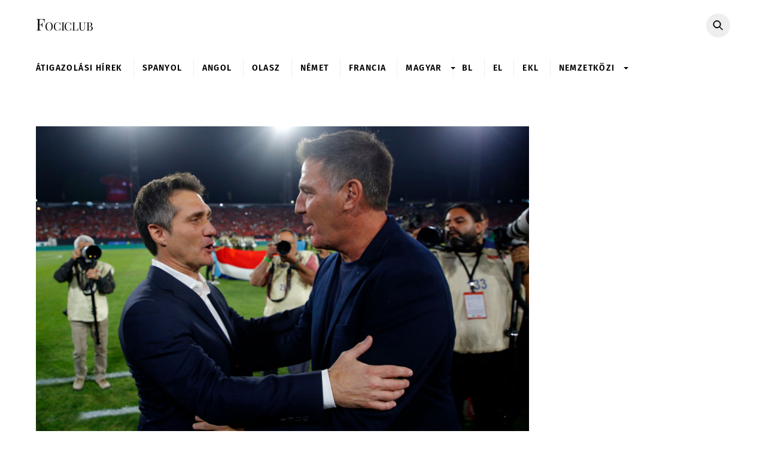

--- FILE ---
content_type: text/html; charset=UTF-8
request_url: https://www.fociclub.hu/2023/09/17/vb-2026-megvan-az-elso-kirugott-kapitany-a-selejtezokben-hivatalos/
body_size: 21998
content:
<!DOCTYPE html>
<html lang="hu">
<head>
<script>
(()=>{var e={};e.g=function(){if("object"==typeof globalThis)return globalThis;try{return this||new Function("return this")()}catch(e){if("object"==typeof window)return window}}(),function({ampUrl:n,isCustomizePreview:t,isAmpDevMode:r,noampQueryVarName:o,noampQueryVarValue:s,disabledStorageKey:i,mobileUserAgents:a,regexRegex:c}){if("undefined"==typeof sessionStorage)return;const d=new RegExp(c);if(!a.some((e=>{const n=e.match(d);return!(!n||!new RegExp(n[1],n[2]).test(navigator.userAgent))||navigator.userAgent.includes(e)})))return;e.g.addEventListener("DOMContentLoaded",(()=>{const e=document.getElementById("amp-mobile-version-switcher");if(!e)return;e.hidden=!1;const n=e.querySelector("a[href]");n&&n.addEventListener("click",(()=>{sessionStorage.removeItem(i)}))}));const g=r&&["paired-browsing-non-amp","paired-browsing-amp"].includes(window.name);if(sessionStorage.getItem(i)||t||g)return;const u=new URL(location.href),m=new URL(n);m.hash=u.hash,u.searchParams.has(o)&&s===u.searchParams.get(o)?sessionStorage.setItem(i,"1"):m.href!==u.href&&(window.stop(),location.replace(m.href))}({"ampUrl":"https:\/\/www.fociclub.hu\/2023\/09\/17\/vb-2026-megvan-az-elso-kirugott-kapitany-a-selejtezokben-hivatalos\/?amp=1","noampQueryVarName":"noamp","noampQueryVarValue":"mobile","disabledStorageKey":"amp_mobile_redirect_disabled","mobileUserAgents":["Mobile","Android","Silk\/","Kindle","BlackBerry","Opera Mini","Opera Mobi"],"regexRegex":"^\\\/((?:.|\\n)+)\\\/([i]*)$","isCustomizePreview":false,"isAmpDevMode":false})})();
</script>
        <meta charset="UTF-8">
        <meta name="viewport" content="width=device-width, initial-scale=1, minimum-scale=1">
        <style id="tb_inline_styles" data-no-optimize="1">.tb_animation_on{overflow-x:hidden}.themify_builder .wow{visibility:hidden;animation-fill-mode:both}[data-tf-animation]{will-change:transform,opacity,visibility}.themify_builder .tf_lax_done{transition-duration:.8s;transition-timing-function:cubic-bezier(.165,.84,.44,1)}[data-sticky-active].tb_sticky_scroll_active{z-index:1}[data-sticky-active].tb_sticky_scroll_active .hide-on-stick{display:none}@media(min-width:1281px){.hide-desktop{width:0!important;height:0!important;padding:0!important;visibility:hidden!important;margin:0!important;display:table-column!important;background:0!important;content-visibility:hidden;overflow:hidden!important}}@media(min-width:769px) and (max-width:1280px){.hide-tablet_landscape{width:0!important;height:0!important;padding:0!important;visibility:hidden!important;margin:0!important;display:table-column!important;background:0!important;content-visibility:hidden;overflow:hidden!important}}@media(min-width:681px) and (max-width:768px){.hide-tablet{width:0!important;height:0!important;padding:0!important;visibility:hidden!important;margin:0!important;display:table-column!important;background:0!important;content-visibility:hidden;overflow:hidden!important}}@media(max-width:680px){.hide-mobile{width:0!important;height:0!important;padding:0!important;visibility:hidden!important;margin:0!important;display:table-column!important;background:0!important;content-visibility:hidden;overflow:hidden!important}}@media(max-width:768px){div.module-gallery-grid{--galn:var(--galt)}}@media(max-width:680px){
                .themify_map.tf_map_loaded{width:100%!important}
                .ui.builder_button,.ui.nav li a{padding:.525em 1.15em}
                .fullheight>.row_inner:not(.tb_col_count_1){min-height:0}
                div.module-gallery-grid{--galn:var(--galm);gap:8px}
            }</style><noscript><style>.themify_builder .wow,.wow .tf_lazy{visibility:visible!important}</style></noscript>            <style id="tf_lazy_style" data-no-optimize="1">
                .tf_svg_lazy{
                    content-visibility:auto;
                    background-size:100% 25%!important;
                    background-repeat:no-repeat!important;
                    background-position:0 0, 0 33.4%,0 66.6%,0 100%!important;
                    transition:filter .3s linear!important;
                    filter:blur(25px)!important;                    transform:translateZ(0)
                }
                .tf_svg_lazy_loaded{
                    filter:blur(0)!important
                }
                [data-lazy]:is(.module,.module_row:not(.tb_first)),.module[data-lazy] .ui,.module_row[data-lazy]:not(.tb_first):is(>.row_inner,.module_column[data-lazy],.module_subrow[data-lazy]){
                    background-image:none!important
                }
            </style>
            <noscript>
                <style>
                    .tf_svg_lazy{
                        display:none!important
                    }
                </style>
            </noscript>
                    <style id="tf_lazy_common" data-no-optimize="1">
                        img{
                max-width:100%;
                height:auto
            }
                                    :where(.tf_in_flx,.tf_flx){display:inline-flex;flex-wrap:wrap;place-items:center}
            .tf_fa,:is(em,i) tf-lottie{display:inline-block;vertical-align:middle}:is(em,i) tf-lottie{width:1.5em;height:1.5em}.tf_fa{width:1em;height:1em;stroke-width:0;stroke:currentColor;overflow:visible;fill:currentColor;pointer-events:none;text-rendering:optimizeSpeed;buffered-rendering:static}#tf_svg symbol{overflow:visible}:where(.tf_lazy){position:relative;visibility:visible;display:block;opacity:.3}.wow .tf_lazy:not(.tf_swiper-slide){visibility:hidden;opacity:1}div.tf_audio_lazy audio{visibility:hidden;height:0;display:inline}.mejs-container{visibility:visible}.tf_iframe_lazy{transition:opacity .3s ease-in-out;min-height:10px}:where(.tf_flx),.tf_swiper-wrapper{display:flex}.tf_swiper-slide{flex-shrink:0;opacity:0;width:100%;height:100%}.tf_swiper-wrapper>br,.tf_lazy.tf_swiper-wrapper .tf_lazy:after,.tf_lazy.tf_swiper-wrapper .tf_lazy:before{display:none}.tf_lazy:after,.tf_lazy:before{content:'';display:inline-block;position:absolute;width:10px!important;height:10px!important;margin:0 3px;top:50%!important;inset-inline:auto 50%!important;border-radius:100%;background-color:currentColor;visibility:visible;animation:tf-hrz-loader infinite .75s cubic-bezier(.2,.68,.18,1.08)}.tf_lazy:after{width:6px!important;height:6px!important;inset-inline:50% auto!important;margin-top:3px;animation-delay:-.4s}@keyframes tf-hrz-loader{0%,100%{transform:scale(1);opacity:1}50%{transform:scale(.1);opacity:.6}}.tf_lazy_lightbox{position:fixed;background:rgba(11,11,11,.8);color:#ccc;top:0;left:0;display:flex;align-items:center;justify-content:center;z-index:999}.tf_lazy_lightbox .tf_lazy:after,.tf_lazy_lightbox .tf_lazy:before{background:#fff}.tf_vd_lazy,tf-lottie{display:flex;flex-wrap:wrap}tf-lottie{aspect-ratio:1.777}.tf_w.tf_vd_lazy video{width:100%;height:auto;position:static;object-fit:cover}
        </style>
        <meta name='robots' content='index, follow, max-image-preview:large, max-snippet:-1, max-video-preview:-1' />
	<style>img:is([sizes="auto" i], [sizes^="auto," i]) { contain-intrinsic-size: 3000px 1500px }</style>
	
	<!-- This site is optimized with the Yoast SEO plugin v24.8.1 - https://yoast.com/wordpress/plugins/seo/ -->
	<title>Vb 2026: megvan az első kirúgott kapitány a selejtezőkben - HIVATALOS - Fociclub</title>
	<link rel="canonical" href="https://www.fociclub.hu/2023/09/17/vb-2026-megvan-az-elso-kirugott-kapitany-a-selejtezokben-hivatalos/" />
	<meta property="og:locale" content="hu_HU" />
	<meta property="og:type" content="article" />
	<meta property="og:title" content="Vb 2026: megvan az első kirúgott kapitány a selejtezőkben - HIVATALOS - Fociclub" />
	<meta property="og:description" content="Két nyeretlen mérkőzéssel kezdtek..." />
	<meta property="og:url" content="https://www.fociclub.hu/2023/09/17/vb-2026-megvan-az-elso-kirugott-kapitany-a-selejtezokben-hivatalos/" />
	<meta property="og:site_name" content="Fociclub" />
	<meta property="article:publisher" content="https://www.facebook.com/fociclub" />
	<meta property="article:published_time" content="2023-09-17T05:30:19+00:00" />
	<meta property="article:modified_time" content="2023-09-18T03:31:02+00:00" />
	<meta property="og:image" content="https://www.fociclub.hu/wp-content/uploads-new/2023/09/gettyimages-1249661633.jpg" />
	<meta property="og:image:width" content="1024" />
	<meta property="og:image:height" content="683" />
	<meta property="og:image:type" content="image/jpeg" />
	<meta name="author" content="F. Ádám" />
	<meta name="twitter:card" content="summary_large_image" />
	<meta name="twitter:label1" content="Szerző:" />
	<meta name="twitter:data1" content="F. Ádám" />
	<meta name="twitter:label2" content="Becsült olvasási idő" />
	<meta name="twitter:data2" content="1 perc" />
	<script type="application/ld+json" class="yoast-schema-graph">{"@context":"https://schema.org","@graph":[{"@type":"WebPage","@id":"https://www.fociclub.hu/2023/09/17/vb-2026-megvan-az-elso-kirugott-kapitany-a-selejtezokben-hivatalos/","url":"https://www.fociclub.hu/2023/09/17/vb-2026-megvan-az-elso-kirugott-kapitany-a-selejtezokben-hivatalos/","name":"Vb 2026: megvan az első kirúgott kapitány a selejtezőkben - HIVATALOS - Fociclub","isPartOf":{"@id":"https://www.fociclub.hu/#website"},"primaryImageOfPage":{"@id":"https://www.fociclub.hu/2023/09/17/vb-2026-megvan-az-elso-kirugott-kapitany-a-selejtezokben-hivatalos/#primaryimage"},"image":{"@id":"https://www.fociclub.hu/2023/09/17/vb-2026-megvan-az-elso-kirugott-kapitany-a-selejtezokben-hivatalos/#primaryimage"},"thumbnailUrl":"https://www.fociclub.hu/wp-content/uploads-new/2023/09/gettyimages-1249661633.jpg","datePublished":"2023-09-17T05:30:19+00:00","dateModified":"2023-09-18T03:31:02+00:00","author":{"@id":"https://www.fociclub.hu/#/schema/person/11f65eb5b9031f652315bc657a6d7d74"},"breadcrumb":{"@id":"https://www.fociclub.hu/2023/09/17/vb-2026-megvan-az-elso-kirugott-kapitany-a-selejtezokben-hivatalos/#breadcrumb"},"inLanguage":"hu","potentialAction":[{"@type":"ReadAction","target":["https://www.fociclub.hu/2023/09/17/vb-2026-megvan-az-elso-kirugott-kapitany-a-selejtezokben-hivatalos/"]}]},{"@type":"ImageObject","inLanguage":"hu","@id":"https://www.fociclub.hu/2023/09/17/vb-2026-megvan-az-elso-kirugott-kapitany-a-selejtezokben-hivatalos/#primaryimage","url":"https://www.fociclub.hu/wp-content/uploads-new/2023/09/gettyimages-1249661633.jpg","contentUrl":"https://www.fociclub.hu/wp-content/uploads-new/2023/09/gettyimages-1249661633.jpg","width":1024,"height":683,"caption":"SANTIAGO, CHILE - MARCH 27: Managers Guillermo Barros Schelotto (L) of Paraguay and Eduardo Berizzo of Chile embrace before an international friendly match at Estadio Monumental David Arellano on March 27, 2023 in Santiago, Chile. (Photo by Marcelo Hernandez/Getty Images)"},{"@type":"BreadcrumbList","@id":"https://www.fociclub.hu/2023/09/17/vb-2026-megvan-az-elso-kirugott-kapitany-a-selejtezokben-hivatalos/#breadcrumb","itemListElement":[{"@type":"ListItem","position":1,"name":"Kezdőlap","item":"https://www.fociclub.hu/"},{"@type":"ListItem","position":2,"name":"Vb 2026: megvan az első kirúgott kapitány a selejtezőkben &#8211; HIVATALOS"}]},{"@type":"WebSite","@id":"https://www.fociclub.hu/#website","url":"https://www.fociclub.hu/","name":"Fociclub","description":"Minden, ami foci!","potentialAction":[{"@type":"SearchAction","target":{"@type":"EntryPoint","urlTemplate":"https://www.fociclub.hu/?s={search_term_string}"},"query-input":{"@type":"PropertyValueSpecification","valueRequired":true,"valueName":"search_term_string"}}],"inLanguage":"hu"},{"@type":"Person","@id":"https://www.fociclub.hu/#/schema/person/11f65eb5b9031f652315bc657a6d7d74","name":"F. Ádám","image":{"@type":"ImageObject","inLanguage":"hu","@id":"https://www.fociclub.hu/#/schema/person/image/","url":"https://secure.gravatar.com/avatar/5358a39d1879296fed0a3a415cf6883d?s=96&d=mm&r=g","contentUrl":"https://secure.gravatar.com/avatar/5358a39d1879296fed0a3a415cf6883d?s=96&d=mm&r=g","caption":"F. Ádám"},"url":"https://www.fociclub.hu/author/ficsura/"}]}</script>
	<!-- / Yoast SEO plugin. -->


<link rel="alternate" type="application/rss+xml" title="Fociclub &raquo; hírcsatorna" href="https://www.fociclub.hu/feed/" />
<link rel="alternate" type="application/rss+xml" title="Fociclub &raquo; hozzászólás hírcsatorna" href="https://www.fociclub.hu/comments/feed/" />
<link rel="alternate" type="application/rss+xml" title="Fociclub &raquo; Vb 2026: megvan az első kirúgott kapitány a selejtezőkben &#8211; HIVATALOS hozzászólás hírcsatorna" href="https://www.fociclub.hu/2023/09/17/vb-2026-megvan-az-elso-kirugott-kapitany-a-selejtezokben-hivatalos/feed/" />
<style id='global-styles-inline-css'>
:root{--wp--preset--aspect-ratio--square: 1;--wp--preset--aspect-ratio--4-3: 4/3;--wp--preset--aspect-ratio--3-4: 3/4;--wp--preset--aspect-ratio--3-2: 3/2;--wp--preset--aspect-ratio--2-3: 2/3;--wp--preset--aspect-ratio--16-9: 16/9;--wp--preset--aspect-ratio--9-16: 9/16;--wp--preset--color--black: #000000;--wp--preset--color--cyan-bluish-gray: #abb8c3;--wp--preset--color--white: #ffffff;--wp--preset--color--pale-pink: #f78da7;--wp--preset--color--vivid-red: #cf2e2e;--wp--preset--color--luminous-vivid-orange: #ff6900;--wp--preset--color--luminous-vivid-amber: #fcb900;--wp--preset--color--light-green-cyan: #7bdcb5;--wp--preset--color--vivid-green-cyan: #00d084;--wp--preset--color--pale-cyan-blue: #8ed1fc;--wp--preset--color--vivid-cyan-blue: #0693e3;--wp--preset--color--vivid-purple: #9b51e0;--wp--preset--gradient--vivid-cyan-blue-to-vivid-purple: linear-gradient(135deg,rgba(6,147,227,1) 0%,rgb(155,81,224) 100%);--wp--preset--gradient--light-green-cyan-to-vivid-green-cyan: linear-gradient(135deg,rgb(122,220,180) 0%,rgb(0,208,130) 100%);--wp--preset--gradient--luminous-vivid-amber-to-luminous-vivid-orange: linear-gradient(135deg,rgba(252,185,0,1) 0%,rgba(255,105,0,1) 100%);--wp--preset--gradient--luminous-vivid-orange-to-vivid-red: linear-gradient(135deg,rgba(255,105,0,1) 0%,rgb(207,46,46) 100%);--wp--preset--gradient--very-light-gray-to-cyan-bluish-gray: linear-gradient(135deg,rgb(238,238,238) 0%,rgb(169,184,195) 100%);--wp--preset--gradient--cool-to-warm-spectrum: linear-gradient(135deg,rgb(74,234,220) 0%,rgb(151,120,209) 20%,rgb(207,42,186) 40%,rgb(238,44,130) 60%,rgb(251,105,98) 80%,rgb(254,248,76) 100%);--wp--preset--gradient--blush-light-purple: linear-gradient(135deg,rgb(255,206,236) 0%,rgb(152,150,240) 100%);--wp--preset--gradient--blush-bordeaux: linear-gradient(135deg,rgb(254,205,165) 0%,rgb(254,45,45) 50%,rgb(107,0,62) 100%);--wp--preset--gradient--luminous-dusk: linear-gradient(135deg,rgb(255,203,112) 0%,rgb(199,81,192) 50%,rgb(65,88,208) 100%);--wp--preset--gradient--pale-ocean: linear-gradient(135deg,rgb(255,245,203) 0%,rgb(182,227,212) 50%,rgb(51,167,181) 100%);--wp--preset--gradient--electric-grass: linear-gradient(135deg,rgb(202,248,128) 0%,rgb(113,206,126) 100%);--wp--preset--gradient--midnight: linear-gradient(135deg,rgb(2,3,129) 0%,rgb(40,116,252) 100%);--wp--preset--font-size--small: 13px;--wp--preset--font-size--medium: clamp(14px, 0.875rem + ((1vw - 3.2px) * 0.469), 20px);--wp--preset--font-size--large: clamp(22.041px, 1.378rem + ((1vw - 3.2px) * 1.091), 36px);--wp--preset--font-size--x-large: clamp(25.014px, 1.563rem + ((1vw - 3.2px) * 1.327), 42px);--wp--preset--font-family--system-font: -apple-system,BlinkMacSystemFont,"Segoe UI",Roboto,Oxygen-Sans,Ubuntu,Cantarell,"Helvetica Neue",sans-serif;--wp--preset--spacing--20: 0.44rem;--wp--preset--spacing--30: 0.67rem;--wp--preset--spacing--40: 1rem;--wp--preset--spacing--50: 1.5rem;--wp--preset--spacing--60: 2.25rem;--wp--preset--spacing--70: 3.38rem;--wp--preset--spacing--80: 5.06rem;--wp--preset--shadow--natural: 6px 6px 9px rgba(0, 0, 0, 0.2);--wp--preset--shadow--deep: 12px 12px 50px rgba(0, 0, 0, 0.4);--wp--preset--shadow--sharp: 6px 6px 0px rgba(0, 0, 0, 0.2);--wp--preset--shadow--outlined: 6px 6px 0px -3px rgba(255, 255, 255, 1), 6px 6px rgba(0, 0, 0, 1);--wp--preset--shadow--crisp: 6px 6px 0px rgba(0, 0, 0, 1);}:where(body) { margin: 0; }.wp-site-blocks > .alignleft { float: left; margin-right: 2em; }.wp-site-blocks > .alignright { float: right; margin-left: 2em; }.wp-site-blocks > .aligncenter { justify-content: center; margin-left: auto; margin-right: auto; }:where(.wp-site-blocks) > * { margin-block-start: 24px; margin-block-end: 0; }:where(.wp-site-blocks) > :first-child { margin-block-start: 0; }:where(.wp-site-blocks) > :last-child { margin-block-end: 0; }:root { --wp--style--block-gap: 24px; }:root :where(.is-layout-flow) > :first-child{margin-block-start: 0;}:root :where(.is-layout-flow) > :last-child{margin-block-end: 0;}:root :where(.is-layout-flow) > *{margin-block-start: 24px;margin-block-end: 0;}:root :where(.is-layout-constrained) > :first-child{margin-block-start: 0;}:root :where(.is-layout-constrained) > :last-child{margin-block-end: 0;}:root :where(.is-layout-constrained) > *{margin-block-start: 24px;margin-block-end: 0;}:root :where(.is-layout-flex){gap: 24px;}:root :where(.is-layout-grid){gap: 24px;}.is-layout-flow > .alignleft{float: left;margin-inline-start: 0;margin-inline-end: 2em;}.is-layout-flow > .alignright{float: right;margin-inline-start: 2em;margin-inline-end: 0;}.is-layout-flow > .aligncenter{margin-left: auto !important;margin-right: auto !important;}.is-layout-constrained > .alignleft{float: left;margin-inline-start: 0;margin-inline-end: 2em;}.is-layout-constrained > .alignright{float: right;margin-inline-start: 2em;margin-inline-end: 0;}.is-layout-constrained > .aligncenter{margin-left: auto !important;margin-right: auto !important;}.is-layout-constrained > :where(:not(.alignleft):not(.alignright):not(.alignfull)){margin-left: auto !important;margin-right: auto !important;}body .is-layout-flex{display: flex;}.is-layout-flex{flex-wrap: wrap;align-items: center;}.is-layout-flex > :is(*, div){margin: 0;}body .is-layout-grid{display: grid;}.is-layout-grid > :is(*, div){margin: 0;}body{font-family: var(--wp--preset--font-family--system-font);font-size: var(--wp--preset--font-size--medium);line-height: 1.6;padding-top: 0px;padding-right: 0px;padding-bottom: 0px;padding-left: 0px;}a:where(:not(.wp-element-button)){text-decoration: underline;}:root :where(.wp-element-button, .wp-block-button__link){background-color: #32373c;border-width: 0;color: #fff;font-family: inherit;font-size: inherit;line-height: inherit;padding: calc(0.667em + 2px) calc(1.333em + 2px);text-decoration: none;}.has-black-color{color: var(--wp--preset--color--black) !important;}.has-cyan-bluish-gray-color{color: var(--wp--preset--color--cyan-bluish-gray) !important;}.has-white-color{color: var(--wp--preset--color--white) !important;}.has-pale-pink-color{color: var(--wp--preset--color--pale-pink) !important;}.has-vivid-red-color{color: var(--wp--preset--color--vivid-red) !important;}.has-luminous-vivid-orange-color{color: var(--wp--preset--color--luminous-vivid-orange) !important;}.has-luminous-vivid-amber-color{color: var(--wp--preset--color--luminous-vivid-amber) !important;}.has-light-green-cyan-color{color: var(--wp--preset--color--light-green-cyan) !important;}.has-vivid-green-cyan-color{color: var(--wp--preset--color--vivid-green-cyan) !important;}.has-pale-cyan-blue-color{color: var(--wp--preset--color--pale-cyan-blue) !important;}.has-vivid-cyan-blue-color{color: var(--wp--preset--color--vivid-cyan-blue) !important;}.has-vivid-purple-color{color: var(--wp--preset--color--vivid-purple) !important;}.has-black-background-color{background-color: var(--wp--preset--color--black) !important;}.has-cyan-bluish-gray-background-color{background-color: var(--wp--preset--color--cyan-bluish-gray) !important;}.has-white-background-color{background-color: var(--wp--preset--color--white) !important;}.has-pale-pink-background-color{background-color: var(--wp--preset--color--pale-pink) !important;}.has-vivid-red-background-color{background-color: var(--wp--preset--color--vivid-red) !important;}.has-luminous-vivid-orange-background-color{background-color: var(--wp--preset--color--luminous-vivid-orange) !important;}.has-luminous-vivid-amber-background-color{background-color: var(--wp--preset--color--luminous-vivid-amber) !important;}.has-light-green-cyan-background-color{background-color: var(--wp--preset--color--light-green-cyan) !important;}.has-vivid-green-cyan-background-color{background-color: var(--wp--preset--color--vivid-green-cyan) !important;}.has-pale-cyan-blue-background-color{background-color: var(--wp--preset--color--pale-cyan-blue) !important;}.has-vivid-cyan-blue-background-color{background-color: var(--wp--preset--color--vivid-cyan-blue) !important;}.has-vivid-purple-background-color{background-color: var(--wp--preset--color--vivid-purple) !important;}.has-black-border-color{border-color: var(--wp--preset--color--black) !important;}.has-cyan-bluish-gray-border-color{border-color: var(--wp--preset--color--cyan-bluish-gray) !important;}.has-white-border-color{border-color: var(--wp--preset--color--white) !important;}.has-pale-pink-border-color{border-color: var(--wp--preset--color--pale-pink) !important;}.has-vivid-red-border-color{border-color: var(--wp--preset--color--vivid-red) !important;}.has-luminous-vivid-orange-border-color{border-color: var(--wp--preset--color--luminous-vivid-orange) !important;}.has-luminous-vivid-amber-border-color{border-color: var(--wp--preset--color--luminous-vivid-amber) !important;}.has-light-green-cyan-border-color{border-color: var(--wp--preset--color--light-green-cyan) !important;}.has-vivid-green-cyan-border-color{border-color: var(--wp--preset--color--vivid-green-cyan) !important;}.has-pale-cyan-blue-border-color{border-color: var(--wp--preset--color--pale-cyan-blue) !important;}.has-vivid-cyan-blue-border-color{border-color: var(--wp--preset--color--vivid-cyan-blue) !important;}.has-vivid-purple-border-color{border-color: var(--wp--preset--color--vivid-purple) !important;}.has-vivid-cyan-blue-to-vivid-purple-gradient-background{background: var(--wp--preset--gradient--vivid-cyan-blue-to-vivid-purple) !important;}.has-light-green-cyan-to-vivid-green-cyan-gradient-background{background: var(--wp--preset--gradient--light-green-cyan-to-vivid-green-cyan) !important;}.has-luminous-vivid-amber-to-luminous-vivid-orange-gradient-background{background: var(--wp--preset--gradient--luminous-vivid-amber-to-luminous-vivid-orange) !important;}.has-luminous-vivid-orange-to-vivid-red-gradient-background{background: var(--wp--preset--gradient--luminous-vivid-orange-to-vivid-red) !important;}.has-very-light-gray-to-cyan-bluish-gray-gradient-background{background: var(--wp--preset--gradient--very-light-gray-to-cyan-bluish-gray) !important;}.has-cool-to-warm-spectrum-gradient-background{background: var(--wp--preset--gradient--cool-to-warm-spectrum) !important;}.has-blush-light-purple-gradient-background{background: var(--wp--preset--gradient--blush-light-purple) !important;}.has-blush-bordeaux-gradient-background{background: var(--wp--preset--gradient--blush-bordeaux) !important;}.has-luminous-dusk-gradient-background{background: var(--wp--preset--gradient--luminous-dusk) !important;}.has-pale-ocean-gradient-background{background: var(--wp--preset--gradient--pale-ocean) !important;}.has-electric-grass-gradient-background{background: var(--wp--preset--gradient--electric-grass) !important;}.has-midnight-gradient-background{background: var(--wp--preset--gradient--midnight) !important;}.has-small-font-size{font-size: var(--wp--preset--font-size--small) !important;}.has-medium-font-size{font-size: var(--wp--preset--font-size--medium) !important;}.has-large-font-size{font-size: var(--wp--preset--font-size--large) !important;}.has-x-large-font-size{font-size: var(--wp--preset--font-size--x-large) !important;}.has-system-font-font-family{font-family: var(--wp--preset--font-family--system-font) !important;}
:root :where(.wp-block-pullquote){font-size: clamp(0.984em, 0.984rem + ((1vw - 0.2em) * 0.645), 1.5em);line-height: 1.6;}
</style>
<link data-minify="1" rel="preload" href="https://www.fociclub.hu/wp-content/cache/min/1/wp-content/plugins/wp-polls/polls-css.css?ver=1744184514" as="style"><link data-minify="1" rel='stylesheet' id='wp-polls-css' href='https://www.fociclub.hu/wp-content/cache/min/1/wp-content/plugins/wp-polls/polls-css.css?ver=1744184514' media='all' />
<style id='wp-polls-inline-css'>
.wp-polls .pollbar {
	margin: 1px;
	font-size: 8px;
	line-height: 10px;
	height: 10px;
	background-image: url('https://www.fociclub.hu/wp-content/plugins/wp-polls/images/default_gradient/pollbg.gif');
	border: 1px solid #c8c8c8;
}

</style>
<script src="https://www.fociclub.hu/wp-includes/js/jquery/jquery.min.js?ver=3.7.1" id="jquery-core-js"></script>
<script src="https://www.fociclub.hu/wp-includes/js/jquery/jquery-migrate.min.js?ver=3.4.1" id="jquery-migrate-js"></script>
<link rel="https://api.w.org/" href="https://www.fociclub.hu/wp-json/" /><link rel="alternate" title="JSON" type="application/json" href="https://www.fociclub.hu/wp-json/wp/v2/posts/501000" /><link rel="EditURI" type="application/rsd+xml" title="RSD" href="https://www.fociclub.hu/xmlrpc.php?rsd" />
<link rel='shortlink' href='https://www.fociclub.hu/?p=501000' />
<link rel="alternate" title="oEmbed (JSON)" type="application/json+oembed" href="https://www.fociclub.hu/wp-json/oembed/1.0/embed?url=https%3A%2F%2Fwww.fociclub.hu%2F2023%2F09%2F17%2Fvb-2026-megvan-az-elso-kirugott-kapitany-a-selejtezokben-hivatalos%2F" />
<link rel="alternate" title="oEmbed (XML)" type="text/xml+oembed" href="https://www.fociclub.hu/wp-json/oembed/1.0/embed?url=https%3A%2F%2Fwww.fociclub.hu%2F2023%2F09%2F17%2Fvb-2026-megvan-az-elso-kirugott-kapitany-a-selejtezokben-hivatalos%2F&#038;format=xml" />

	<meta property="og:title" content="Vb 2026: megvan az első kirúgott kapitány a selejtezőkben &#8211; HIVATALOS" />
	<meta property="og:url" content="https://www.fociclub.hu/2023/09/17/vb-2026-megvan-az-elso-kirugott-kapitany-a-selejtezokben-hivatalos/" />
	<meta property="og:image" content="https://www.fociclub.hu/wp-content/uploads-new/2023/09/gettyimages-1249661633.jpg" />
	<meta property="og:site_name" content="Fociclub" />
	<meta property="og:description"
          content="A dél-amerikai vb-selejtezők sikertelen kezdése után a paraguayi labdarúgó-szövetség megköszönte kapitánya munkáját&#8230; (Photo by Marcelo Hernandez/Getty Images)..." />
<!-- End of Facebook Meta Tags -->
      <!--script type="text/javascript">

      var _gaq = _gaq || [];
      _gaq.push(['_setAccount', 'UA-33366965-1']);
      _gaq.push(['_trackPageview']);

      (function () {
        var ga = document.createElement('script');
        ga.type = 'text/javascript';
        ga.async = true;
        ga.src = ('https:' == document.location.protocol ? 'https://ssl' : 'http://www') + '.google-analytics.com/ga.js';
        var s = document.getElementsByTagName('script')[0];
        s.parentNode.insertBefore(ga, s);
      })();

    </script-->

    <!-- Google tag (gtag.js) -->
    <script async src="https://www.googletagmanager.com/gtag/js?id=G-9V6J7ML2HJ"></script>
    <script>
      window.dataLayer = window.dataLayer || [];
      function gtag(){dataLayer.push(arguments);}
      gtag('js', new Date());

      gtag('config', 'G-9V6J7ML2HJ');
    </script>
	<meta property="fb:pages" content="311658258917923" /><link rel="alternate" type="text/html" media="only screen and (max-width: 640px)" href="https://www.fociclub.hu/2023/09/17/vb-2026-megvan-az-elso-kirugott-kapitany-a-selejtezokben-hivatalos/?amp=1">
	<style>
	@keyframes themifyAnimatedBG{
		0%{background-color:#33baab}100%{background-color:#e33b9e}50%{background-color:#4961d7}33.3%{background-color:#2ea85c}25%{background-color:#2bb8ed}20%{background-color:#dd5135}
	}
	.module_row.animated-bg{
		animation:themifyAnimatedBG 30000ms infinite alternate
	}
	</style>
	<link rel="amphtml" href="https://www.fociclub.hu/2023/09/17/vb-2026-megvan-az-elso-kirugott-kapitany-a-selejtezokben-hivatalos/?amp=1"><style>#amp-mobile-version-switcher{left:0;position:absolute;width:100%;z-index:100}#amp-mobile-version-switcher>a{background-color:#444;border:0;color:#eaeaea;display:block;font-family:-apple-system,BlinkMacSystemFont,Segoe UI,Roboto,Oxygen-Sans,Ubuntu,Cantarell,Helvetica Neue,sans-serif;font-size:16px;font-weight:600;padding:15px 0;text-align:center;-webkit-text-decoration:none;text-decoration:none}#amp-mobile-version-switcher>a:active,#amp-mobile-version-switcher>a:focus,#amp-mobile-version-switcher>a:hover{-webkit-text-decoration:underline;text-decoration:underline}</style><link rel="icon" href="https://www.fociclub.hu/wp-content/uploads-new/2020/03/cropped-1-1-32x32.png" sizes="32x32" />
<link rel="icon" href="https://www.fociclub.hu/wp-content/uploads-new/2020/03/cropped-1-1-192x192.png" sizes="192x192" />
<link rel="apple-touch-icon" href="https://www.fociclub.hu/wp-content/uploads-new/2020/03/cropped-1-1-180x180.png" />
<meta name="msapplication-TileImage" content="https://www.fociclub.hu/wp-content/uploads-new/2020/03/cropped-1-1-270x270.png" />
		<!-- Facebook Pixel Code -->
		<script>
			var aepc_pixel = {"pixel_id":"237032294387277","user":{},"enable_advanced_events":"no","fire_delay":"0","can_use_sku":"yes"},
				aepc_pixel_args = [],
				aepc_extend_args = function( args ) {
					if ( typeof args === 'undefined' ) {
						args = {};
					}

					for(var key in aepc_pixel_args)
						args[key] = aepc_pixel_args[key];

					return args;
				};

			// Extend args
			if ( 'yes' === aepc_pixel.enable_advanced_events ) {
				aepc_pixel_args.userAgent = navigator.userAgent;
				aepc_pixel_args.language = navigator.language;

				if ( document.referrer.indexOf( document.domain ) < 0 ) {
					aepc_pixel_args.referrer = document.referrer;
				}
			}

						!function(f,b,e,v,n,t,s){if(f.fbq)return;n=f.fbq=function(){n.callMethod?
				n.callMethod.apply(n,arguments):n.queue.push(arguments)};if(!f._fbq)f._fbq=n;
				n.push=n;n.loaded=!0;n.version='2.0';n.agent='dvpixelcaffeinewordpress';n.queue=[];t=b.createElement(e);t.async=!0;
				t.src=v;s=b.getElementsByTagName(e)[0];s.parentNode.insertBefore(t,s)}(window,
				document,'script','https://connect.facebook.net/en_US/fbevents.js');
			
						fbq('init', aepc_pixel.pixel_id, aepc_pixel.user);

							setTimeout( function() {
				fbq('track', "PageView", aepc_pixel_args);
			}, aepc_pixel.fire_delay * 1000 );
					</script>
		<!-- End Facebook Pixel Code -->
		<link rel="prefetch" href="https://www.fociclub.hu/wp-content/themes/themify-ultra/js/themify-script.js?ver=7.9.1" as="script" fetchpriority="low"><link rel="prefetch" href="https://www.fociclub.hu/wp-content/themes/themify-ultra/themify/js/modules/themify-sidemenu.js?ver=8.0.1" as="script" fetchpriority="low"><link rel="preload" href="https://www.fociclub.hu/wp-content/uploads-new/2023/09/gettyimages-1249661633.jpg" as="image" fetchpriority="high"><style id="tf_gf_fonts_style">@font-face{font-family:'Fira Sans';font-style:italic;font-display:swap;src:url(https://fonts.gstatic.com/s/firasans/v18/va9C4kDNxMZdWfMOD5VvkrjEYTLHdQ.woff2) format('woff2');unicode-range:U+0460-052F,U+1C80-1C8A,U+20B4,U+2DE0-2DFF,U+A640-A69F,U+FE2E-FE2F;}@font-face{font-family:'Fira Sans';font-style:italic;font-display:swap;src:url(https://fonts.gstatic.com/s/firasans/v18/va9C4kDNxMZdWfMOD5VvkrjNYTLHdQ.woff2) format('woff2');unicode-range:U+0301,U+0400-045F,U+0490-0491,U+04B0-04B1,U+2116;}@font-face{font-family:'Fira Sans';font-style:italic;font-display:swap;src:url(https://fonts.gstatic.com/s/firasans/v18/va9C4kDNxMZdWfMOD5VvkrjFYTLHdQ.woff2) format('woff2');unicode-range:U+1F00-1FFF;}@font-face{font-family:'Fira Sans';font-style:italic;font-display:swap;src:url(https://fonts.gstatic.com/s/firasans/v18/va9C4kDNxMZdWfMOD5VvkrjKYTLHdQ.woff2) format('woff2');unicode-range:U+0370-0377,U+037A-037F,U+0384-038A,U+038C,U+038E-03A1,U+03A3-03FF;}@font-face{font-family:'Fira Sans';font-style:italic;font-display:swap;src:url(https://fonts.gstatic.com/s/firasans/v18/va9C4kDNxMZdWfMOD5VvkrjGYTLHdQ.woff2) format('woff2');unicode-range:U+0102-0103,U+0110-0111,U+0128-0129,U+0168-0169,U+01A0-01A1,U+01AF-01B0,U+0300-0301,U+0303-0304,U+0308-0309,U+0323,U+0329,U+1EA0-1EF9,U+20AB;}@font-face{font-family:'Fira Sans';font-style:italic;font-display:swap;src:url(https://fonts.gstatic.com/s/firasans/v18/va9C4kDNxMZdWfMOD5VvkrjHYTLHdQ.woff2) format('woff2');unicode-range:U+0100-02BA,U+02BD-02C5,U+02C7-02CC,U+02CE-02D7,U+02DD-02FF,U+0304,U+0308,U+0329,U+1D00-1DBF,U+1E00-1E9F,U+1EF2-1EFF,U+2020,U+20A0-20AB,U+20AD-20C0,U+2113,U+2C60-2C7F,U+A720-A7FF;}@font-face{font-family:'Fira Sans';font-style:italic;font-display:swap;src:url(https://fonts.gstatic.com/s/firasans/v18/va9C4kDNxMZdWfMOD5VvkrjJYTI.woff2) format('woff2');unicode-range:U+0000-00FF,U+0131,U+0152-0153,U+02BB-02BC,U+02C6,U+02DA,U+02DC,U+0304,U+0308,U+0329,U+2000-206F,U+20AC,U+2122,U+2191,U+2193,U+2212,U+2215,U+FEFF,U+FFFD;}@font-face{font-family:'Fira Sans';font-style:italic;font-weight:500;font-display:swap;src:url(https://fonts.gstatic.com/s/firasans/v18/va9f4kDNxMZdWfMOD5VvkrA6Qif1VFn2lg.woff2) format('woff2');unicode-range:U+0460-052F,U+1C80-1C8A,U+20B4,U+2DE0-2DFF,U+A640-A69F,U+FE2E-FE2F;}@font-face{font-family:'Fira Sans';font-style:italic;font-weight:500;font-display:swap;src:url(https://fonts.gstatic.com/s/firasans/v18/va9f4kDNxMZdWfMOD5VvkrA6Qif8VFn2lg.woff2) format('woff2');unicode-range:U+0301,U+0400-045F,U+0490-0491,U+04B0-04B1,U+2116;}@font-face{font-family:'Fira Sans';font-style:italic;font-weight:500;font-display:swap;src:url(https://fonts.gstatic.com/s/firasans/v18/va9f4kDNxMZdWfMOD5VvkrA6Qif0VFn2lg.woff2) format('woff2');unicode-range:U+1F00-1FFF;}@font-face{font-family:'Fira Sans';font-style:italic;font-weight:500;font-display:swap;src:url(https://fonts.gstatic.com/s/firasans/v18/va9f4kDNxMZdWfMOD5VvkrA6Qif7VFn2lg.woff2) format('woff2');unicode-range:U+0370-0377,U+037A-037F,U+0384-038A,U+038C,U+038E-03A1,U+03A3-03FF;}@font-face{font-family:'Fira Sans';font-style:italic;font-weight:500;font-display:swap;src:url(https://fonts.gstatic.com/s/firasans/v18/va9f4kDNxMZdWfMOD5VvkrA6Qif3VFn2lg.woff2) format('woff2');unicode-range:U+0102-0103,U+0110-0111,U+0128-0129,U+0168-0169,U+01A0-01A1,U+01AF-01B0,U+0300-0301,U+0303-0304,U+0308-0309,U+0323,U+0329,U+1EA0-1EF9,U+20AB;}@font-face{font-family:'Fira Sans';font-style:italic;font-weight:500;font-display:swap;src:url(https://fonts.gstatic.com/s/firasans/v18/va9f4kDNxMZdWfMOD5VvkrA6Qif2VFn2lg.woff2) format('woff2');unicode-range:U+0100-02BA,U+02BD-02C5,U+02C7-02CC,U+02CE-02D7,U+02DD-02FF,U+0304,U+0308,U+0329,U+1D00-1DBF,U+1E00-1E9F,U+1EF2-1EFF,U+2020,U+20A0-20AB,U+20AD-20C0,U+2113,U+2C60-2C7F,U+A720-A7FF;}@font-face{font-family:'Fira Sans';font-style:italic;font-weight:500;font-display:swap;src:url(https://fonts.gstatic.com/s/firasans/v18/va9f4kDNxMZdWfMOD5VvkrA6Qif4VFk.woff2) format('woff2');unicode-range:U+0000-00FF,U+0131,U+0152-0153,U+02BB-02BC,U+02C6,U+02DA,U+02DC,U+0304,U+0308,U+0329,U+2000-206F,U+20AC,U+2122,U+2191,U+2193,U+2212,U+2215,U+FEFF,U+FFFD;}@font-face{font-family:'Fira Sans';font-style:italic;font-weight:600;font-display:swap;src:url(https://fonts.gstatic.com/s/firasans/v18/va9f4kDNxMZdWfMOD5VvkrAWRSf1VFn2lg.woff2) format('woff2');unicode-range:U+0460-052F,U+1C80-1C8A,U+20B4,U+2DE0-2DFF,U+A640-A69F,U+FE2E-FE2F;}@font-face{font-family:'Fira Sans';font-style:italic;font-weight:600;font-display:swap;src:url(https://fonts.gstatic.com/s/firasans/v18/va9f4kDNxMZdWfMOD5VvkrAWRSf8VFn2lg.woff2) format('woff2');unicode-range:U+0301,U+0400-045F,U+0490-0491,U+04B0-04B1,U+2116;}@font-face{font-family:'Fira Sans';font-style:italic;font-weight:600;font-display:swap;src:url(https://fonts.gstatic.com/s/firasans/v18/va9f4kDNxMZdWfMOD5VvkrAWRSf0VFn2lg.woff2) format('woff2');unicode-range:U+1F00-1FFF;}@font-face{font-family:'Fira Sans';font-style:italic;font-weight:600;font-display:swap;src:url(https://fonts.gstatic.com/s/firasans/v18/va9f4kDNxMZdWfMOD5VvkrAWRSf7VFn2lg.woff2) format('woff2');unicode-range:U+0370-0377,U+037A-037F,U+0384-038A,U+038C,U+038E-03A1,U+03A3-03FF;}@font-face{font-family:'Fira Sans';font-style:italic;font-weight:600;font-display:swap;src:url(https://fonts.gstatic.com/s/firasans/v18/va9f4kDNxMZdWfMOD5VvkrAWRSf3VFn2lg.woff2) format('woff2');unicode-range:U+0102-0103,U+0110-0111,U+0128-0129,U+0168-0169,U+01A0-01A1,U+01AF-01B0,U+0300-0301,U+0303-0304,U+0308-0309,U+0323,U+0329,U+1EA0-1EF9,U+20AB;}@font-face{font-family:'Fira Sans';font-style:italic;font-weight:600;font-display:swap;src:url(https://fonts.gstatic.com/s/firasans/v18/va9f4kDNxMZdWfMOD5VvkrAWRSf2VFn2lg.woff2) format('woff2');unicode-range:U+0100-02BA,U+02BD-02C5,U+02C7-02CC,U+02CE-02D7,U+02DD-02FF,U+0304,U+0308,U+0329,U+1D00-1DBF,U+1E00-1E9F,U+1EF2-1EFF,U+2020,U+20A0-20AB,U+20AD-20C0,U+2113,U+2C60-2C7F,U+A720-A7FF;}@font-face{font-family:'Fira Sans';font-style:italic;font-weight:600;font-display:swap;src:url(https://fonts.gstatic.com/s/firasans/v18/va9f4kDNxMZdWfMOD5VvkrAWRSf4VFk.woff2) format('woff2');unicode-range:U+0000-00FF,U+0131,U+0152-0153,U+02BB-02BC,U+02C6,U+02DA,U+02DC,U+0304,U+0308,U+0329,U+2000-206F,U+20AC,U+2122,U+2191,U+2193,U+2212,U+2215,U+FEFF,U+FFFD;}@font-face{font-family:'Fira Sans';font-style:italic;font-weight:700;font-display:swap;src:url(https://fonts.gstatic.com/s/firasans/v18/va9f4kDNxMZdWfMOD5VvkrByRCf1VFn2lg.woff2) format('woff2');unicode-range:U+0460-052F,U+1C80-1C8A,U+20B4,U+2DE0-2DFF,U+A640-A69F,U+FE2E-FE2F;}@font-face{font-family:'Fira Sans';font-style:italic;font-weight:700;font-display:swap;src:url(https://fonts.gstatic.com/s/firasans/v18/va9f4kDNxMZdWfMOD5VvkrByRCf8VFn2lg.woff2) format('woff2');unicode-range:U+0301,U+0400-045F,U+0490-0491,U+04B0-04B1,U+2116;}@font-face{font-family:'Fira Sans';font-style:italic;font-weight:700;font-display:swap;src:url(https://fonts.gstatic.com/s/firasans/v18/va9f4kDNxMZdWfMOD5VvkrByRCf0VFn2lg.woff2) format('woff2');unicode-range:U+1F00-1FFF;}@font-face{font-family:'Fira Sans';font-style:italic;font-weight:700;font-display:swap;src:url(https://fonts.gstatic.com/s/firasans/v18/va9f4kDNxMZdWfMOD5VvkrByRCf7VFn2lg.woff2) format('woff2');unicode-range:U+0370-0377,U+037A-037F,U+0384-038A,U+038C,U+038E-03A1,U+03A3-03FF;}@font-face{font-family:'Fira Sans';font-style:italic;font-weight:700;font-display:swap;src:url(https://fonts.gstatic.com/s/firasans/v18/va9f4kDNxMZdWfMOD5VvkrByRCf3VFn2lg.woff2) format('woff2');unicode-range:U+0102-0103,U+0110-0111,U+0128-0129,U+0168-0169,U+01A0-01A1,U+01AF-01B0,U+0300-0301,U+0303-0304,U+0308-0309,U+0323,U+0329,U+1EA0-1EF9,U+20AB;}@font-face{font-family:'Fira Sans';font-style:italic;font-weight:700;font-display:swap;src:url(https://fonts.gstatic.com/s/firasans/v18/va9f4kDNxMZdWfMOD5VvkrByRCf2VFn2lg.woff2) format('woff2');unicode-range:U+0100-02BA,U+02BD-02C5,U+02C7-02CC,U+02CE-02D7,U+02DD-02FF,U+0304,U+0308,U+0329,U+1D00-1DBF,U+1E00-1E9F,U+1EF2-1EFF,U+2020,U+20A0-20AB,U+20AD-20C0,U+2113,U+2C60-2C7F,U+A720-A7FF;}@font-face{font-family:'Fira Sans';font-style:italic;font-weight:700;font-display:swap;src:url(https://fonts.gstatic.com/s/firasans/v18/va9f4kDNxMZdWfMOD5VvkrByRCf4VFk.woff2) format('woff2');unicode-range:U+0000-00FF,U+0131,U+0152-0153,U+02BB-02BC,U+02C6,U+02DA,U+02DC,U+0304,U+0308,U+0329,U+2000-206F,U+20AC,U+2122,U+2191,U+2193,U+2212,U+2215,U+FEFF,U+FFFD;}@font-face{font-family:'Fira Sans';font-display:swap;src:url(https://fonts.gstatic.com/s/firasans/v18/va9E4kDNxMZdWfMOD5VvmojLeTY.woff2) format('woff2');unicode-range:U+0460-052F,U+1C80-1C8A,U+20B4,U+2DE0-2DFF,U+A640-A69F,U+FE2E-FE2F;}@font-face{font-family:'Fira Sans';font-display:swap;src:url(https://fonts.gstatic.com/s/firasans/v18/va9E4kDNxMZdWfMOD5Vvk4jLeTY.woff2) format('woff2');unicode-range:U+0301,U+0400-045F,U+0490-0491,U+04B0-04B1,U+2116;}@font-face{font-family:'Fira Sans';font-display:swap;src:url(https://fonts.gstatic.com/s/firasans/v18/va9E4kDNxMZdWfMOD5Vvm4jLeTY.woff2) format('woff2');unicode-range:U+1F00-1FFF;}@font-face{font-family:'Fira Sans';font-display:swap;src:url(https://fonts.gstatic.com/s/firasans/v18/va9E4kDNxMZdWfMOD5VvlIjLeTY.woff2) format('woff2');unicode-range:U+0370-0377,U+037A-037F,U+0384-038A,U+038C,U+038E-03A1,U+03A3-03FF;}@font-face{font-family:'Fira Sans';font-display:swap;src:url(https://fonts.gstatic.com/s/firasans/v18/va9E4kDNxMZdWfMOD5VvmIjLeTY.woff2) format('woff2');unicode-range:U+0102-0103,U+0110-0111,U+0128-0129,U+0168-0169,U+01A0-01A1,U+01AF-01B0,U+0300-0301,U+0303-0304,U+0308-0309,U+0323,U+0329,U+1EA0-1EF9,U+20AB;}@font-face{font-family:'Fira Sans';font-display:swap;src:url(https://fonts.gstatic.com/s/firasans/v18/va9E4kDNxMZdWfMOD5VvmYjLeTY.woff2) format('woff2');unicode-range:U+0100-02BA,U+02BD-02C5,U+02C7-02CC,U+02CE-02D7,U+02DD-02FF,U+0304,U+0308,U+0329,U+1D00-1DBF,U+1E00-1E9F,U+1EF2-1EFF,U+2020,U+20A0-20AB,U+20AD-20C0,U+2113,U+2C60-2C7F,U+A720-A7FF;}@font-face{font-family:'Fira Sans';font-display:swap;src:url(https://fonts.gstatic.com/s/firasans/v18/va9E4kDNxMZdWfMOD5Vvl4jL.woff2) format('woff2');unicode-range:U+0000-00FF,U+0131,U+0152-0153,U+02BB-02BC,U+02C6,U+02DA,U+02DC,U+0304,U+0308,U+0329,U+2000-206F,U+20AC,U+2122,U+2191,U+2193,U+2212,U+2215,U+FEFF,U+FFFD;}@font-face{font-family:'Fira Sans';font-weight:500;font-display:swap;src:url(https://fonts.gstatic.com/s/firasans/v18/va9B4kDNxMZdWfMOD5VnZKveSxf6TF0.woff2) format('woff2');unicode-range:U+0460-052F,U+1C80-1C8A,U+20B4,U+2DE0-2DFF,U+A640-A69F,U+FE2E-FE2F;}@font-face{font-family:'Fira Sans';font-weight:500;font-display:swap;src:url(https://fonts.gstatic.com/s/firasans/v18/va9B4kDNxMZdWfMOD5VnZKveQhf6TF0.woff2) format('woff2');unicode-range:U+0301,U+0400-045F,U+0490-0491,U+04B0-04B1,U+2116;}@font-face{font-family:'Fira Sans';font-weight:500;font-display:swap;src:url(https://fonts.gstatic.com/s/firasans/v18/va9B4kDNxMZdWfMOD5VnZKveShf6TF0.woff2) format('woff2');unicode-range:U+1F00-1FFF;}@font-face{font-family:'Fira Sans';font-weight:500;font-display:swap;src:url(https://fonts.gstatic.com/s/firasans/v18/va9B4kDNxMZdWfMOD5VnZKveRRf6TF0.woff2) format('woff2');unicode-range:U+0370-0377,U+037A-037F,U+0384-038A,U+038C,U+038E-03A1,U+03A3-03FF;}@font-face{font-family:'Fira Sans';font-weight:500;font-display:swap;src:url(https://fonts.gstatic.com/s/firasans/v18/va9B4kDNxMZdWfMOD5VnZKveSRf6TF0.woff2) format('woff2');unicode-range:U+0102-0103,U+0110-0111,U+0128-0129,U+0168-0169,U+01A0-01A1,U+01AF-01B0,U+0300-0301,U+0303-0304,U+0308-0309,U+0323,U+0329,U+1EA0-1EF9,U+20AB;}@font-face{font-family:'Fira Sans';font-weight:500;font-display:swap;src:url(https://fonts.gstatic.com/s/firasans/v18/va9B4kDNxMZdWfMOD5VnZKveSBf6TF0.woff2) format('woff2');unicode-range:U+0100-02BA,U+02BD-02C5,U+02C7-02CC,U+02CE-02D7,U+02DD-02FF,U+0304,U+0308,U+0329,U+1D00-1DBF,U+1E00-1E9F,U+1EF2-1EFF,U+2020,U+20A0-20AB,U+20AD-20C0,U+2113,U+2C60-2C7F,U+A720-A7FF;}@font-face{font-family:'Fira Sans';font-weight:500;font-display:swap;src:url(https://fonts.gstatic.com/s/firasans/v18/va9B4kDNxMZdWfMOD5VnZKveRhf6.woff2) format('woff2');unicode-range:U+0000-00FF,U+0131,U+0152-0153,U+02BB-02BC,U+02C6,U+02DA,U+02DC,U+0304,U+0308,U+0329,U+2000-206F,U+20AC,U+2122,U+2191,U+2193,U+2212,U+2215,U+FEFF,U+FFFD;}@font-face{font-family:'Fira Sans';font-weight:600;font-display:swap;src:url(https://fonts.gstatic.com/s/firasans/v18/va9B4kDNxMZdWfMOD5VnSKzeSxf6TF0.woff2) format('woff2');unicode-range:U+0460-052F,U+1C80-1C8A,U+20B4,U+2DE0-2DFF,U+A640-A69F,U+FE2E-FE2F;}@font-face{font-family:'Fira Sans';font-weight:600;font-display:swap;src:url(https://fonts.gstatic.com/s/firasans/v18/va9B4kDNxMZdWfMOD5VnSKzeQhf6TF0.woff2) format('woff2');unicode-range:U+0301,U+0400-045F,U+0490-0491,U+04B0-04B1,U+2116;}@font-face{font-family:'Fira Sans';font-weight:600;font-display:swap;src:url(https://fonts.gstatic.com/s/firasans/v18/va9B4kDNxMZdWfMOD5VnSKzeShf6TF0.woff2) format('woff2');unicode-range:U+1F00-1FFF;}@font-face{font-family:'Fira Sans';font-weight:600;font-display:swap;src:url(https://fonts.gstatic.com/s/firasans/v18/va9B4kDNxMZdWfMOD5VnSKzeRRf6TF0.woff2) format('woff2');unicode-range:U+0370-0377,U+037A-037F,U+0384-038A,U+038C,U+038E-03A1,U+03A3-03FF;}@font-face{font-family:'Fira Sans';font-weight:600;font-display:swap;src:url(https://fonts.gstatic.com/s/firasans/v18/va9B4kDNxMZdWfMOD5VnSKzeSRf6TF0.woff2) format('woff2');unicode-range:U+0102-0103,U+0110-0111,U+0128-0129,U+0168-0169,U+01A0-01A1,U+01AF-01B0,U+0300-0301,U+0303-0304,U+0308-0309,U+0323,U+0329,U+1EA0-1EF9,U+20AB;}@font-face{font-family:'Fira Sans';font-weight:600;font-display:swap;src:url(https://fonts.gstatic.com/s/firasans/v18/va9B4kDNxMZdWfMOD5VnSKzeSBf6TF0.woff2) format('woff2');unicode-range:U+0100-02BA,U+02BD-02C5,U+02C7-02CC,U+02CE-02D7,U+02DD-02FF,U+0304,U+0308,U+0329,U+1D00-1DBF,U+1E00-1E9F,U+1EF2-1EFF,U+2020,U+20A0-20AB,U+20AD-20C0,U+2113,U+2C60-2C7F,U+A720-A7FF;}@font-face{font-family:'Fira Sans';font-weight:600;font-display:swap;src:url(https://fonts.gstatic.com/s/firasans/v18/va9B4kDNxMZdWfMOD5VnSKzeRhf6.woff2) format('woff2');unicode-range:U+0000-00FF,U+0131,U+0152-0153,U+02BB-02BC,U+02C6,U+02DA,U+02DC,U+0304,U+0308,U+0329,U+2000-206F,U+20AC,U+2122,U+2191,U+2193,U+2212,U+2215,U+FEFF,U+FFFD;}@font-face{font-family:'Fira Sans';font-weight:700;font-display:swap;src:url(https://fonts.gstatic.com/s/firasans/v18/va9B4kDNxMZdWfMOD5VnLK3eSxf6TF0.woff2) format('woff2');unicode-range:U+0460-052F,U+1C80-1C8A,U+20B4,U+2DE0-2DFF,U+A640-A69F,U+FE2E-FE2F;}@font-face{font-family:'Fira Sans';font-weight:700;font-display:swap;src:url(https://fonts.gstatic.com/s/firasans/v18/va9B4kDNxMZdWfMOD5VnLK3eQhf6TF0.woff2) format('woff2');unicode-range:U+0301,U+0400-045F,U+0490-0491,U+04B0-04B1,U+2116;}@font-face{font-family:'Fira Sans';font-weight:700;font-display:swap;src:url(https://fonts.gstatic.com/s/firasans/v18/va9B4kDNxMZdWfMOD5VnLK3eShf6TF0.woff2) format('woff2');unicode-range:U+1F00-1FFF;}@font-face{font-family:'Fira Sans';font-weight:700;font-display:swap;src:url(https://fonts.gstatic.com/s/firasans/v18/va9B4kDNxMZdWfMOD5VnLK3eRRf6TF0.woff2) format('woff2');unicode-range:U+0370-0377,U+037A-037F,U+0384-038A,U+038C,U+038E-03A1,U+03A3-03FF;}@font-face{font-family:'Fira Sans';font-weight:700;font-display:swap;src:url(https://fonts.gstatic.com/s/firasans/v18/va9B4kDNxMZdWfMOD5VnLK3eSRf6TF0.woff2) format('woff2');unicode-range:U+0102-0103,U+0110-0111,U+0128-0129,U+0168-0169,U+01A0-01A1,U+01AF-01B0,U+0300-0301,U+0303-0304,U+0308-0309,U+0323,U+0329,U+1EA0-1EF9,U+20AB;}@font-face{font-family:'Fira Sans';font-weight:700;font-display:swap;src:url(https://fonts.gstatic.com/s/firasans/v18/va9B4kDNxMZdWfMOD5VnLK3eSBf6TF0.woff2) format('woff2');unicode-range:U+0100-02BA,U+02BD-02C5,U+02C7-02CC,U+02CE-02D7,U+02DD-02FF,U+0304,U+0308,U+0329,U+1D00-1DBF,U+1E00-1E9F,U+1EF2-1EFF,U+2020,U+20A0-20AB,U+20AD-20C0,U+2113,U+2C60-2C7F,U+A720-A7FF;}@font-face{font-family:'Fira Sans';font-weight:700;font-display:swap;src:url(https://fonts.gstatic.com/s/firasans/v18/va9B4kDNxMZdWfMOD5VnLK3eRhf6.woff2) format('woff2');unicode-range:U+0000-00FF,U+0131,U+0152-0153,U+02BB-02BC,U+02C6,U+02DA,U+02DC,U+0304,U+0308,U+0329,U+2000-206F,U+20AC,U+2122,U+2191,U+2193,U+2212,U+2215,U+FEFF,U+FFFD;}@font-face{font-family:'Playfair Display';font-style:italic;font-display:swap;src:url(https://fonts.gstatic.com/s/playfairdisplay/v40/nuFkD-vYSZviVYUb_rj3ij__anPXDTnohkk72xU.woff2) format('woff2');unicode-range:U+0301,U+0400-045F,U+0490-0491,U+04B0-04B1,U+2116;}@font-face{font-family:'Playfair Display';font-style:italic;font-display:swap;src:url(https://fonts.gstatic.com/s/playfairdisplay/v40/nuFkD-vYSZviVYUb_rj3ij__anPXDTnojUk72xU.woff2) format('woff2');unicode-range:U+0102-0103,U+0110-0111,U+0128-0129,U+0168-0169,U+01A0-01A1,U+01AF-01B0,U+0300-0301,U+0303-0304,U+0308-0309,U+0323,U+0329,U+1EA0-1EF9,U+20AB;}@font-face{font-family:'Playfair Display';font-style:italic;font-display:swap;src:url(https://fonts.gstatic.com/s/playfairdisplay/v40/nuFkD-vYSZviVYUb_rj3ij__anPXDTnojEk72xU.woff2) format('woff2');unicode-range:U+0100-02BA,U+02BD-02C5,U+02C7-02CC,U+02CE-02D7,U+02DD-02FF,U+0304,U+0308,U+0329,U+1D00-1DBF,U+1E00-1E9F,U+1EF2-1EFF,U+2020,U+20A0-20AB,U+20AD-20C0,U+2113,U+2C60-2C7F,U+A720-A7FF;}@font-face{font-family:'Playfair Display';font-style:italic;font-display:swap;src:url(https://fonts.gstatic.com/s/playfairdisplay/v40/nuFkD-vYSZviVYUb_rj3ij__anPXDTnogkk7.woff2) format('woff2');unicode-range:U+0000-00FF,U+0131,U+0152-0153,U+02BB-02BC,U+02C6,U+02DA,U+02DC,U+0304,U+0308,U+0329,U+2000-206F,U+20AC,U+2122,U+2191,U+2193,U+2212,U+2215,U+FEFF,U+FFFD;}@font-face{font-family:'Playfair Display';font-style:italic;font-weight:700;font-display:swap;src:url(https://fonts.gstatic.com/s/playfairdisplay/v40/nuFkD-vYSZviVYUb_rj3ij__anPXDTnohkk72xU.woff2) format('woff2');unicode-range:U+0301,U+0400-045F,U+0490-0491,U+04B0-04B1,U+2116;}@font-face{font-family:'Playfair Display';font-style:italic;font-weight:700;font-display:swap;src:url(https://fonts.gstatic.com/s/playfairdisplay/v40/nuFkD-vYSZviVYUb_rj3ij__anPXDTnojUk72xU.woff2) format('woff2');unicode-range:U+0102-0103,U+0110-0111,U+0128-0129,U+0168-0169,U+01A0-01A1,U+01AF-01B0,U+0300-0301,U+0303-0304,U+0308-0309,U+0323,U+0329,U+1EA0-1EF9,U+20AB;}@font-face{font-family:'Playfair Display';font-style:italic;font-weight:700;font-display:swap;src:url(https://fonts.gstatic.com/s/playfairdisplay/v40/nuFkD-vYSZviVYUb_rj3ij__anPXDTnojEk72xU.woff2) format('woff2');unicode-range:U+0100-02BA,U+02BD-02C5,U+02C7-02CC,U+02CE-02D7,U+02DD-02FF,U+0304,U+0308,U+0329,U+1D00-1DBF,U+1E00-1E9F,U+1EF2-1EFF,U+2020,U+20A0-20AB,U+20AD-20C0,U+2113,U+2C60-2C7F,U+A720-A7FF;}@font-face{font-family:'Playfair Display';font-style:italic;font-weight:700;font-display:swap;src:url(https://fonts.gstatic.com/s/playfairdisplay/v40/nuFkD-vYSZviVYUb_rj3ij__anPXDTnogkk7.woff2) format('woff2');unicode-range:U+0000-00FF,U+0131,U+0152-0153,U+02BB-02BC,U+02C6,U+02DA,U+02DC,U+0304,U+0308,U+0329,U+2000-206F,U+20AC,U+2122,U+2191,U+2193,U+2212,U+2215,U+FEFF,U+FFFD;}@font-face{font-family:'Playfair Display';font-style:italic;font-weight:900;font-display:swap;src:url(https://fonts.gstatic.com/s/playfairdisplay/v40/nuFkD-vYSZviVYUb_rj3ij__anPXDTnohkk72xU.woff2) format('woff2');unicode-range:U+0301,U+0400-045F,U+0490-0491,U+04B0-04B1,U+2116;}@font-face{font-family:'Playfair Display';font-style:italic;font-weight:900;font-display:swap;src:url(https://fonts.gstatic.com/s/playfairdisplay/v40/nuFkD-vYSZviVYUb_rj3ij__anPXDTnojUk72xU.woff2) format('woff2');unicode-range:U+0102-0103,U+0110-0111,U+0128-0129,U+0168-0169,U+01A0-01A1,U+01AF-01B0,U+0300-0301,U+0303-0304,U+0308-0309,U+0323,U+0329,U+1EA0-1EF9,U+20AB;}@font-face{font-family:'Playfair Display';font-style:italic;font-weight:900;font-display:swap;src:url(https://fonts.gstatic.com/s/playfairdisplay/v40/nuFkD-vYSZviVYUb_rj3ij__anPXDTnojEk72xU.woff2) format('woff2');unicode-range:U+0100-02BA,U+02BD-02C5,U+02C7-02CC,U+02CE-02D7,U+02DD-02FF,U+0304,U+0308,U+0329,U+1D00-1DBF,U+1E00-1E9F,U+1EF2-1EFF,U+2020,U+20A0-20AB,U+20AD-20C0,U+2113,U+2C60-2C7F,U+A720-A7FF;}@font-face{font-family:'Playfair Display';font-style:italic;font-weight:900;font-display:swap;src:url(https://fonts.gstatic.com/s/playfairdisplay/v40/nuFkD-vYSZviVYUb_rj3ij__anPXDTnogkk7.woff2) format('woff2');unicode-range:U+0000-00FF,U+0131,U+0152-0153,U+02BB-02BC,U+02C6,U+02DA,U+02DC,U+0304,U+0308,U+0329,U+2000-206F,U+20AC,U+2122,U+2191,U+2193,U+2212,U+2215,U+FEFF,U+FFFD;}@font-face{font-family:'Playfair Display';font-display:swap;src:url(https://fonts.gstatic.com/s/playfairdisplay/v40/nuFiD-vYSZviVYUb_rj3ij__anPXDTjYgFE_.woff2) format('woff2');unicode-range:U+0301,U+0400-045F,U+0490-0491,U+04B0-04B1,U+2116;}@font-face{font-family:'Playfair Display';font-display:swap;src:url(https://fonts.gstatic.com/s/playfairdisplay/v40/nuFiD-vYSZviVYUb_rj3ij__anPXDTPYgFE_.woff2) format('woff2');unicode-range:U+0102-0103,U+0110-0111,U+0128-0129,U+0168-0169,U+01A0-01A1,U+01AF-01B0,U+0300-0301,U+0303-0304,U+0308-0309,U+0323,U+0329,U+1EA0-1EF9,U+20AB;}@font-face{font-family:'Playfair Display';font-display:swap;src:url(https://fonts.gstatic.com/s/playfairdisplay/v40/nuFiD-vYSZviVYUb_rj3ij__anPXDTLYgFE_.woff2) format('woff2');unicode-range:U+0100-02BA,U+02BD-02C5,U+02C7-02CC,U+02CE-02D7,U+02DD-02FF,U+0304,U+0308,U+0329,U+1D00-1DBF,U+1E00-1E9F,U+1EF2-1EFF,U+2020,U+20A0-20AB,U+20AD-20C0,U+2113,U+2C60-2C7F,U+A720-A7FF;}@font-face{font-family:'Playfair Display';font-display:swap;src:url(https://fonts.gstatic.com/s/playfairdisplay/v40/nuFiD-vYSZviVYUb_rj3ij__anPXDTzYgA.woff2) format('woff2');unicode-range:U+0000-00FF,U+0131,U+0152-0153,U+02BB-02BC,U+02C6,U+02DA,U+02DC,U+0304,U+0308,U+0329,U+2000-206F,U+20AC,U+2122,U+2191,U+2193,U+2212,U+2215,U+FEFF,U+FFFD;}@font-face{font-family:'Playfair Display';font-weight:700;font-display:swap;src:url(https://fonts.gstatic.com/s/playfairdisplay/v40/nuFiD-vYSZviVYUb_rj3ij__anPXDTjYgFE_.woff2) format('woff2');unicode-range:U+0301,U+0400-045F,U+0490-0491,U+04B0-04B1,U+2116;}@font-face{font-family:'Playfair Display';font-weight:700;font-display:swap;src:url(https://fonts.gstatic.com/s/playfairdisplay/v40/nuFiD-vYSZviVYUb_rj3ij__anPXDTPYgFE_.woff2) format('woff2');unicode-range:U+0102-0103,U+0110-0111,U+0128-0129,U+0168-0169,U+01A0-01A1,U+01AF-01B0,U+0300-0301,U+0303-0304,U+0308-0309,U+0323,U+0329,U+1EA0-1EF9,U+20AB;}@font-face{font-family:'Playfair Display';font-weight:700;font-display:swap;src:url(https://fonts.gstatic.com/s/playfairdisplay/v40/nuFiD-vYSZviVYUb_rj3ij__anPXDTLYgFE_.woff2) format('woff2');unicode-range:U+0100-02BA,U+02BD-02C5,U+02C7-02CC,U+02CE-02D7,U+02DD-02FF,U+0304,U+0308,U+0329,U+1D00-1DBF,U+1E00-1E9F,U+1EF2-1EFF,U+2020,U+20A0-20AB,U+20AD-20C0,U+2113,U+2C60-2C7F,U+A720-A7FF;}@font-face{font-family:'Playfair Display';font-weight:700;font-display:swap;src:url(https://fonts.gstatic.com/s/playfairdisplay/v40/nuFiD-vYSZviVYUb_rj3ij__anPXDTzYgA.woff2) format('woff2');unicode-range:U+0000-00FF,U+0131,U+0152-0153,U+02BB-02BC,U+02C6,U+02DA,U+02DC,U+0304,U+0308,U+0329,U+2000-206F,U+20AC,U+2122,U+2191,U+2193,U+2212,U+2215,U+FEFF,U+FFFD;}@font-face{font-family:'Playfair Display';font-weight:900;font-display:swap;src:url(https://fonts.gstatic.com/s/playfairdisplay/v40/nuFiD-vYSZviVYUb_rj3ij__anPXDTjYgFE_.woff2) format('woff2');unicode-range:U+0301,U+0400-045F,U+0490-0491,U+04B0-04B1,U+2116;}@font-face{font-family:'Playfair Display';font-weight:900;font-display:swap;src:url(https://fonts.gstatic.com/s/playfairdisplay/v40/nuFiD-vYSZviVYUb_rj3ij__anPXDTPYgFE_.woff2) format('woff2');unicode-range:U+0102-0103,U+0110-0111,U+0128-0129,U+0168-0169,U+01A0-01A1,U+01AF-01B0,U+0300-0301,U+0303-0304,U+0308-0309,U+0323,U+0329,U+1EA0-1EF9,U+20AB;}@font-face{font-family:'Playfair Display';font-weight:900;font-display:swap;src:url(https://fonts.gstatic.com/s/playfairdisplay/v40/nuFiD-vYSZviVYUb_rj3ij__anPXDTLYgFE_.woff2) format('woff2');unicode-range:U+0100-02BA,U+02BD-02C5,U+02C7-02CC,U+02CE-02D7,U+02DD-02FF,U+0304,U+0308,U+0329,U+1D00-1DBF,U+1E00-1E9F,U+1EF2-1EFF,U+2020,U+20A0-20AB,U+20AD-20C0,U+2113,U+2C60-2C7F,U+A720-A7FF;}@font-face{font-family:'Playfair Display';font-weight:900;font-display:swap;src:url(https://fonts.gstatic.com/s/playfairdisplay/v40/nuFiD-vYSZviVYUb_rj3ij__anPXDTzYgA.woff2) format('woff2');unicode-range:U+0000-00FF,U+0131,U+0152-0153,U+02BB-02BC,U+02C6,U+02DA,U+02DC,U+0304,U+0308,U+0329,U+2000-206F,U+20AC,U+2122,U+2191,U+2193,U+2212,U+2215,U+FEFF,U+FFFD;}</style><link data-minify="1" rel="preload" fetchpriority="high" href="https://www.fociclub.hu/wp-content/cache/min/1/wp-content/uploads-new/themify-concate/1169199973/themify-2769501571.css?ver=1759282569" as="style"><link data-minify="1" fetchpriority="high" id="themify_concate-css" rel="stylesheet" href="https://www.fociclub.hu/wp-content/cache/min/1/wp-content/uploads-new/themify-concate/1169199973/themify-2769501571.css?ver=1759282569"><link rel="preconnect" href="https://www.google-analytics.com"><meta name="generator" content="WP Rocket 3.18.3" data-wpr-features="wpr_minify_css wpr_desktop" /></head>
<body class="post-template-default single single-post postid-501000 single-format-standard skin-magazine sidebar1 default_width no-home tb_animation_on ready-view header-magazine fixed-header-enabled footer-horizontal-left tagline-off social-widget-off footer-menu-navigation-off single-classic-layout sidemenu-active">
<a class="screen-reader-text skip-to-content" href="#content">Skip to content</a><svg id="tf_svg" style="display:none"><defs><symbol id="tf-ti-search" viewBox="0 0 32 32"><path d="m31.25 29.875-1.313 1.313-9.75-9.75a12.019 12.019 0 0 1-7.938 3c-6.75 0-12.25-5.5-12.25-12.25 0-3.25 1.25-6.375 3.563-8.688C5.875 1.25 8.937-.063 12.25-.063c6.75 0 12.25 5.5 12.25 12.25 0 3-1.125 5.813-3 7.938zm-19-7.312c5.688 0 10.313-4.688 10.313-10.375S17.938 1.813 12.25 1.813c-2.813 0-5.375 1.125-7.313 3.063-2 1.938-3.063 4.563-3.063 7.313 0 5.688 4.625 10.375 10.375 10.375z"/></symbol></defs></svg><script> </script><div id="pagewrap" class="tf_box hfeed site">
					<div id="headerwrap"  class=' tf_box'>

			
										                                                    <div class="header-icons tf_hide">
                                <a id="menu-icon" class="tf_inline_b tf_text_dec" href="#mobile-menu" aria-label="Menu"><span class="menu-icon-inner tf_inline_b tf_vmiddle tf_overflow"></span><span class="screen-reader-text">Menu</span></a>
				                            </div>
                        
			<header id="header" class="tf_box pagewidth tf_clearfix" itemscope="itemscope" itemtype="https://schema.org/WPHeader">

	            
	            <div class="header-bar tf_box">
				    <div id="site-logo"><a href="https://www.fociclub.hu" title="Fociclub"><span>Fociclub</span></a></div>				</div>
				<!-- /.header-bar -->
				
				<div id="searchform-wrap" class="header-bar-search"><div class="tf_search_form tf_s_dropdown" data-lazy="1">
    <form role="search" method="get" id="searchform" class="tf_rel " action="https://www.fociclub.hu/">
            <div class="tf_icon_wrap icon-search"><svg  aria-label="Search" class="tf_fa tf-ti-search" role="img"><use href="#tf-ti-search"></use></svg></div>
            <input type="text" name="s" id="s" title="Search" placeholder="Search" value="" />

            
        
    </form>
</div>
</div>
									<div id="mobile-menu" class="sidemenu sidemenu-off tf_scrollbar">
												
						<div class="navbar-wrapper tf_clearfix">
                            														
							
							<nav id="main-nav-wrap" itemscope="itemscope" itemtype="https://schema.org/SiteNavigationElement">
								<ul id="main-nav" class="main-nav tf_clearfix tf_box"><li  id="menu-item-83709" class="menu-item-category-290 menu-item menu-item-type-taxonomy menu-item-object-category current-post-ancestor current-menu-parent current-post-parent mega-link menu-item-83709" data-termid="290" data-tax="category"><a  href="https://www.fociclub.hu/category/atigazolasi-hirek/">Átigazolási Hírek</a> </li>
<li  id="menu-item-756" class="menu-item-category-12 menu-item menu-item-type-taxonomy menu-item-object-category mega-link menu-item-756" data-termid="12" data-tax="category"><a  href="https://www.fociclub.hu/category/spanyol-labdarugas-bajnoksag/">Spanyol</a> </li>
<li  id="menu-item-757" class="menu-item-category-6 menu-item menu-item-type-taxonomy menu-item-object-category mega-link menu-item-757" data-termid="6" data-tax="category"><a  href="https://www.fociclub.hu/category/angol-labdarugas-bajnoksag/">Angol</a> </li>
<li  id="menu-item-759" class="menu-item-category-13 menu-item menu-item-type-taxonomy menu-item-object-category mega-link menu-item-759" data-termid="13" data-tax="category"><a  href="https://www.fociclub.hu/category/olasz-labdarugas-bajnoksag/">Olasz</a> </li>
<li  id="menu-item-758" class="menu-item-category-9 menu-item menu-item-type-taxonomy menu-item-object-category mega-link menu-item-758" data-termid="9" data-tax="category"><a  href="https://www.fociclub.hu/category/nemet-labdarugas-bajnoksag/">Német</a> </li>
<li  id="menu-item-47998" class="menu-item-category-68 menu-item menu-item-type-taxonomy menu-item-object-category mega-link menu-item-47998" data-termid="68" data-tax="category"><a  href="https://www.fociclub.hu/category/franciaorszag-ligue-1/">Francia</a> </li>
<li  id="menu-item-760" class="menu-item-category-11 menu-item menu-item-type-taxonomy menu-item-object-category menu-item-has-children has-sub-menu mega-link menu-item-760" data-termid="11" data-tax="category" aria-haspopup="true"><a  href="https://www.fociclub.hu/category/magyar-labdarugas-bajnoksag/">Magyar<span class="child-arrow"></span></a> <ul class="sub-menu"><li  id="menu-item-11301" class="menu-item-category-44 menu-item menu-item-type-taxonomy menu-item-object-category mega-link menu-item-11301 menu-category-44-parent-760" data-termid="44" data-tax="category"><a  href="https://www.fociclub.hu/category/noi-labdarugas/">Női labdarúgás</a> </li>
</ul></li>
<li  id="menu-item-764" class="menu-item-category-15 menu-item menu-item-type-taxonomy menu-item-object-category mega-link menu-item-764" data-termid="15" data-tax="category"><a  href="https://www.fociclub.hu/category/bl-bajnokok-ligaja/">BL</a> </li>
<li  id="menu-item-83711" class="menu-item-category-291 menu-item menu-item-type-taxonomy menu-item-object-category mega-link menu-item-83711" data-termid="291" data-tax="category"><a  href="https://www.fociclub.hu/category/europa-liga-2/">EL</a> </li>
<li  id="menu-item-395098" class="menu-item-category-19666 menu-item menu-item-type-taxonomy menu-item-object-category mega-link menu-item-395098" data-termid="19666" data-tax="category"><a  href="https://www.fociclub.hu/category/ekl/">Ekl</a> </li>
<li  id="menu-item-761" class="menu-item-category-10 menu-item menu-item-type-taxonomy menu-item-object-category current-post-ancestor current-menu-parent current-post-parent menu-item-has-children has-sub-menu mega-link menu-item-761" data-termid="10" data-tax="category" aria-haspopup="true"><a  href="https://www.fociclub.hu/category/nemzetkozi-labdarugas/">Nemzetközi<span class="child-arrow"></span></a> <ul class="sub-menu"><li  id="menu-item-526522" class="menu-item-category-35168 menu-item menu-item-type-taxonomy menu-item-object-category mega-link menu-item-526522 menu-category-35168-parent-761" data-termid="35168" data-tax="category"><a  href="https://www.fociclub.hu/category/euro-2024/">Euro 2024</a> </li>
<li  id="menu-item-526521" class="menu-item-category-35169 menu-item menu-item-type-taxonomy menu-item-object-category mega-link menu-item-526521 menu-category-35169-parent-761" data-termid="35169" data-tax="category"><a  href="https://www.fociclub.hu/category/copa-america-2024/">Copa America 2024</a> </li>
<li  id="menu-item-17077" class="menu-item-category-49 menu-item menu-item-type-taxonomy menu-item-object-category mega-link menu-item-17077 menu-category-49-parent-761" data-termid="49" data-tax="category"><a  href="https://www.fociclub.hu/category/fociclub-video/">FociTube</a> </li>
<li  id="menu-item-469694" class="menu-item-category-28297 menu-item menu-item-type-taxonomy menu-item-object-category current-post-ancestor current-menu-parent current-post-parent mega-link menu-item-469694 menu-category-28297-parent-761" data-termid="28297" data-tax="category"><a  href="https://www.fociclub.hu/category/futballtango/">Futballtangó</a> </li>
<li  id="menu-item-99237" class="menu-item-category-874 menu-item menu-item-type-taxonomy menu-item-object-category mega-link menu-item-99237 menu-category-874-parent-761" data-termid="874" data-tax="category"><a  href="https://www.fociclub.hu/category/copa-america/">Copa America</a> </li>
<li  id="menu-item-460876" class="menu-item-category-27265 menu-item menu-item-type-taxonomy menu-item-object-category mega-link menu-item-460876 menu-category-27265-parent-761" data-termid="27265" data-tax="category"><a  href="https://www.fociclub.hu/category/vb-2022-2/">VB 2022</a> </li>
<li  id="menu-item-391474" class="menu-item-category-19327 menu-item menu-item-type-taxonomy menu-item-object-category mega-link menu-item-391474 menu-category-19327-parent-761" data-termid="19327" data-tax="category"><a  href="https://www.fociclub.hu/category/euro-2021/">EURO 2020</a> </li>
<li  id="menu-item-343818" class="menu-item-category-13505 menu-item menu-item-type-taxonomy menu-item-object-category mega-link menu-item-343818 menu-category-13505-parent-761" data-termid="13505" data-tax="category"><a  href="https://www.fociclub.hu/category/e-sport/">E-sport</a> </li>
<li  id="menu-item-52990" class="menu-item-category-69 menu-item menu-item-type-taxonomy menu-item-object-category mega-link menu-item-52990 menu-category-69-parent-761" data-termid="69" data-tax="category"><a  href="https://www.fociclub.hu/category/footgolf/">Footgolf</a> </li>
<li  id="menu-item-99614" class="menu-item-category-890 menu-item menu-item-type-taxonomy menu-item-object-category mega-link menu-item-99614 menu-category-890-parent-761" data-termid="890" data-tax="category"><a  href="https://www.fociclub.hu/category/u20-as-vb/">U20-as vb</a> </li>
<li  id="menu-item-72897" class="menu-item-category-72 menu-item menu-item-type-taxonomy menu-item-object-category mega-link menu-item-72897 menu-category-72-parent-761" data-termid="72" data-tax="category"><a  href="https://www.fociclub.hu/category/osztrak-bundesliga/">Osztrák</a> </li>
<li  id="menu-item-25385" class="menu-item-category-55 menu-item menu-item-type-taxonomy menu-item-object-category mega-link menu-item-25385 menu-category-55-parent-761" data-termid="55" data-tax="category"><a  href="https://www.fociclub.hu/category/konfoderacios-kupa/">Konföderációs kupa</a> </li>
<li  id="menu-item-11036" class="menu-item-category-39 menu-item menu-item-type-taxonomy menu-item-object-category mega-link menu-item-11036 menu-category-39-parent-761" data-termid="39" data-tax="category"><a  href="https://www.fociclub.hu/category/afrikai-nemzetek-kupaja/">Afrikai nemzetek kupája</a> </li>
<li  id="menu-item-13012" class="menu-item-category-48 menu-item menu-item-type-taxonomy menu-item-object-category mega-link menu-item-13012 menu-category-48-parent-761" data-termid="48" data-tax="category"><a  href="https://www.fociclub.hu/category/afc-azsia-kupa/">AFC Ázsia-kupa</a> </li>
<li  id="menu-item-104115" class="menu-item-category-1087 menu-item menu-item-type-taxonomy menu-item-object-category mega-link menu-item-104115 menu-category-1087-parent-761" data-termid="1087" data-tax="category"><a  href="https://www.fociclub.hu/category/arany-kupa/">Arany-kupa</a> </li>
<li  id="menu-item-106085" class="menu-item-category-1170 menu-item menu-item-type-taxonomy menu-item-object-category mega-link menu-item-106085 menu-category-1170-parent-761" data-termid="1170" data-tax="category"><a  href="https://www.fociclub.hu/category/lengyel/">Lengyel</a> </li>
<li  id="menu-item-207377" class="menu-item-category-2281 menu-item menu-item-type-taxonomy menu-item-object-category mega-link menu-item-207377 menu-category-2281-parent-761" data-termid="2281" data-tax="category"><a  href="https://www.fociclub.hu/category/a-futballkutato/">A FutballKutató</a> </li>
<li  id="menu-item-92237" class="menu-item-category-430 menu-item menu-item-type-taxonomy menu-item-object-category mega-link menu-item-92237 menu-category-430-parent-761" data-termid="430" data-tax="category"><a  href="https://www.fociclub.hu/category/mls/">MLS</a> </li>
<li  id="menu-item-762" class="menu-item-category-8 menu-item menu-item-type-taxonomy menu-item-object-category mega-link menu-item-762 menu-category-8-parent-761" data-termid="8" data-tax="category"><a  href="https://www.fociclub.hu/category/eb-selejtezok/">EB</a> </li>
<li  id="menu-item-763" class="menu-item-category-5 menu-item menu-item-type-taxonomy menu-item-object-category current-post-ancestor current-menu-parent current-post-parent mega-link menu-item-763 menu-category-5-parent-761" data-termid="5" data-tax="category"><a  href="https://www.fociclub.hu/category/vb-selejtezok/">VB</a> </li>
</ul></li>
</ul>							</nav>
							<!-- /#main-nav-wrap -->
                                                    </div>

																				<!-- /header-widgets -->
						
							<a id="menu-icon-close" aria-label="Close menu" class="tf_close tf_hide" href="#"><span class="screen-reader-text">Close Menu</span></a>

																	</div><!-- #mobile-menu -->
                     					<!-- /#mobile-menu -->
				
				
				
			</header>
			<!-- /#header -->
				        
		</div>
		<!-- /#headerwrap -->
	
	<div id="body" class="tf_box tf_clear tf_mw tf_clearfix">
		
		    <!-- layout-container -->
    <div id="layout" class="pagewidth tf_box tf_clearfix">
	<!-- content -->
<main id="content" class="tf_box tf_clearfix">
        
	<article id="post-501000" class="post tf_clearfix post-501000 type-post status-publish format-standard has-post-thumbnail hentry category-atigazolasi-hirek category-futballtango category-nemzetkozi-labdarugas category-magyar-valogatott-2 category-vb-selejtezok tag-atigazolasi-hirek-2 tag-boca-juniors tag-del-amerikai-foci tag-del-amerikai-vb-selejtezo tag-guillermo-barros-schelotto tag-kapitanykerdes tag-kapitanyvaltas tag-paraguay tag-paraguayi-valogatott tag-szovetsegi-kapitany tag-vb-2026 tag-vilagbajnoksag has-post-title has-post-date has-post-category has-post-tag no-post-comment has-post-author ">
	    
	                <figure class="post-image tf_clearfix">
                                                            <a href="https://www.fociclub.hu/2023/09/17/vb-2026-megvan-az-elso-kirugott-kapitany-a-selejtezokben-hivatalos/">
                                        <img data-tf-not-load="1" fetchpriority="high" loading="auto" decoding="auto" decoding="async" src="https://www.fociclub.hu/wp-content/uploads-new/2023/09/gettyimages-1249661633.jpg" width="1024" height="585" title="Vb 2026: megvan az első kirúgott kapitány a selejtezőkben &#8211; HIVATALOS" alt="Vb 2026: megvan az első kirúgott kapitány a selejtezőkben &#8211; HIVATALOS">                                                                    </a>
                                                                </figure>
                    	<div class="post-content">
		<div class="post-content-inner">

								<div class="post-date-wrap">
		<time class="post-date entry-date updated" datetime="2023-09-17">
								<span class="year">2023</span> <span class="month">szeptember</span> <span class="day">17</span> 				</time>
	</div><!-- .post-date-wrap -->
				
			<h1 class="post-title entry-title"><a href="https://www.fociclub.hu/2023/09/17/vb-2026-megvan-az-elso-kirugott-kapitany-a-selejtezokben-hivatalos/">Vb 2026: megvan az első kirúgott kapitány a selejtezőkben &#8211; HIVATALOS</a></h1>
							<p class="post-meta entry-meta">
											<span class="post-author"><span class="author vcard"><a class="url fn n" href="https://www.fociclub.hu/author/ficsura/" rel="author">F. Ádám</a></span></span>
					
					<span class="post-category"><a href="https://www.fociclub.hu/category/atigazolasi-hirek/" rel="tag" class="term-atigazolasi-hirek">Átigazolási Hírek</a><span class="separator">, </span><a href="https://www.fociclub.hu/category/futballtango/" rel="tag" class="term-futballtango">Futballtangó</a><span class="separator">, </span><a href="https://www.fociclub.hu/category/nemzetkozi-labdarugas/" rel="tag" class="term-nemzetkozi-labdarugas">Nemzetközi</a><span class="separator">, </span><a href="https://www.fociclub.hu/category/magyar-valogatott-2/" rel="tag" class="term-magyar-valogatott-2">Válogatott</a><span class="separator">, </span><a href="https://www.fociclub.hu/category/vb-selejtezok/" rel="tag" class="term-vb-selejtezok">VB</a></span>
											 <span class="post-tag"><a href="https://www.fociclub.hu/tag/atigazolasi-hirek-2/" rel="tag">Átigazolási hírek</a><span class="separator">, </span><a href="https://www.fociclub.hu/tag/boca-juniors/" rel="tag">Boca Juniors</a><span class="separator">, </span><a href="https://www.fociclub.hu/tag/del-amerikai-foci/" rel="tag">Dél-amerikai foci</a><span class="separator">, </span><a href="https://www.fociclub.hu/tag/del-amerikai-vb-selejtezo/" rel="tag">Dél-amerikai vb-selejtező</a><span class="separator">, </span><a href="https://www.fociclub.hu/tag/guillermo-barros-schelotto/" rel="tag">Guillermo Barros Schelotto</a><span class="separator">, </span><a href="https://www.fociclub.hu/tag/kapitanykerdes/" rel="tag">kapitánykérdés</a><span class="separator">, </span><a href="https://www.fociclub.hu/tag/kapitanyvaltas/" rel="tag">kapitányváltás</a><span class="separator">, </span><a href="https://www.fociclub.hu/tag/paraguay/" rel="tag">Paraguay</a><span class="separator">, </span><a href="https://www.fociclub.hu/tag/paraguayi-valogatott/" rel="tag">paraguayi válogatott</a><span class="separator">, </span><a href="https://www.fociclub.hu/tag/szovetsegi-kapitany/" rel="tag">szövetségi kapitány</a><span class="separator">, </span><a href="https://www.fociclub.hu/tag/vb-2026/" rel="tag">Vb 2026</a><span class="separator">, </span><a href="https://www.fociclub.hu/tag/vilagbajnoksag/" rel="tag">világbajnokság</a></span>					
									</p>
				<!-- /post-meta -->
			
			
			        <div class="entry-content">

                                        <!-- hook content: themify_before_post_content --><script async src="https://pagead2.googlesyndication.com/pagead/js/adsbygoogle.js?client=ca-pub-3668562997969134"
     crossorigin="anonymous"></script>
<!-- Egybejegyzéses – 1 (www.fociclub.hu) -->
<ins class="adsbygoogle"
     style="display:block"
     data-ad-client="ca-pub-3668562997969134"
     data-ad-slot="8005115600"
     data-ad-format="auto"
     data-full-width-responsive="true"></ins>
<script>
     (adsbygoogle = window.adsbygoogle || []).push({});
</script><!-- /hook content: themify_before_post_content --><p><strong><a href="https://www.fociclub.hu/2023/09/13/vb-2026-messi-nelkul-is-magabiztosan-nyert-az-argentin-valogatott-videoval/" target="_blank" rel="noopener">A dél-amerikai vb-selejtezők sikertelen kezdése</a> után a paraguayi labdarúgó-szövetség megköszönte kapitánya munkáját&#8230;</strong></p>
<p><img data-tf-not-load="1" decoding="async" class="aligncenter wp-image-501001 size-full" src="https://www.fociclub.hu/wp-content/uploads-new/2023/09/gettyimages-1249661633.jpg" alt="" width="1024" height="683" srcset="https://www.fociclub.hu/wp-content/uploads-new/2023/09/gettyimages-1249661633.jpg 1024w, https://www.fociclub.hu/wp-content/uploads-new/2023/09/gettyimages-1249661633-300x200.jpg 300w, https://www.fociclub.hu/wp-content/uploads-new/2023/09/gettyimages-1249661633-768x512.jpg 768w, https://www.fociclub.hu/wp-content/uploads-new/2023/09/gettyimages-1249661633-720x480.jpg 720w, https://www.fociclub.hu/wp-content/uploads-new/2023/09/gettyimages-1249661633-540x360.jpg 540w, https://www.fociclub.hu/wp-content/uploads-new/2023/09/gettyimages-1249661633-900x600.jpg 900w" sizes="(max-width: 1024px) 100vw, 1024px" /></p>
<p style="text-align: center;">(Photo by Marcelo Hernandez/Getty Images)</p>
<p>A paraguayi labdarúgó-szövetség tájékozktatása értelmében többé nem <strong>Guillermo Barros Schelotto</strong> a paraguayi válogatott szövetségi kapitánya.</p>
<p>A <strong>Boca Juniorst</strong> korábban játékosként és edzőként is sikerekhez vezető 50 éves argentin szakember 2021 októbere óta irányította a paraguayi válogatottat. Barros Schellotto vezetésével 17 meccsből kilencet vesztettek el négy-négy győzelem és döntetlen mellett, nem tudtak kvalifikálni az előző világbajnokságra és az újonnan indult vb-selejtezősorozatot is gyengén kezdték.</p>
<p>Az Albirroja a kvalifikáció első két fordulójában csak egyetlen pontot szerzett a <strong>Peru</strong> elleni gól nélküli döntetlen jóvoltából, mivel a második meccsén kikapott 1-0-ra <strong>Venezuelától</strong>. A csapat mindkét meccsen rengeteg helyzetet puskázott el, de képtelen volt gólt szerezni.</p>
<p>Az új szövetségi kapitány kilétéről később ígértek tájékoztatást adni.</p>
<div align="center">
<blockquote class="twitter-tweet">
<p dir="ltr" lang="es">Comunicado oficial &#8211; Selección Absoluta Masculina. <a href="https://t.co/mXU2bfn7B3">pic.twitter.com/mXU2bfn7B3</a></p>
<p>— APF (@APFOficial) <a href="https://twitter.com/APFOficial/status/1703191905389920632?ref_src=twsrc%5Etfw">September 16, 2023</a></p></blockquote>
<p><script async src="https://platform.twitter.com/widgets.js" charset="utf-8"></script></p>
</div>
<h4 style="text-align: center;"><strong><a href="https://www.facebook.com/futballtango/" target="_blank" rel="noopener noreferrer">További dél-amerikai, főleg argentin labdarúgással kapcsolatos folyamatos, naprakész hírekért kövesd rendszeresen a Futballtangó oldalt!</a></strong></h4>

            
        </div><!-- /.entry-content -->
        
		</div>
		<!-- /.post-content-inner -->
	</div>
	<!-- /.post-content -->
	
</article>
<!-- /.post -->
<!-- hook content: themify_post_after --><script async src="https://pagead2.googlesyndication.com/pagead/js/adsbygoogle.js?client=ca-pub-3668562997969134"
     crossorigin="anonymous"></script>
<ins class="adsbygoogle"
     style="display:block"
     data-ad-format="autorelaxed"
     data-ad-client="ca-pub-3668562997969134"
     data-ad-slot="3236519509"></ins>
<script>
     (adsbygoogle = window.adsbygoogle || []).push({});
</script><!-- /hook content: themify_post_after -->
    
    				<div class="related-posts tf_clearfix">
			<h3 class="related-title">További cikkek</h3>
							<article class="post type-post tf_clearfix">
					                <figure class="post-image tf_clearfix">
                                                            <a href="https://www.fociclub.hu/2026/01/30/spanyol-vezetoedzot-nevezett-ki-az-eintracht-frankfurt-hivatalos/">
                                        <img loading="lazy" decoding="async" src="https://www.fociclub.hu/wp-content/uploads-new/2026/01/gettyimages-2242849508.jpg" width="264" height="149" title="Spanyol vezetőedzőt nevezett ki az Eintracht Frankfurt! &#8211; Hivatalos" alt="Spanyol vezetőedzőt nevezett ki az Eintracht Frankfurt! &#8211; Hivatalos">                                                                    </a>
                                                                </figure>
                    					<div class="post-content">
                        						<h4 class="post-title entry-title"><a href="https://www.fociclub.hu/2026/01/30/spanyol-vezetoedzot-nevezett-ki-az-eintracht-frankfurt-hivatalos/">Spanyol vezetőedzőt nevezett ki az Eintracht Frankfurt! &#8211; Hivatalos</a></h4>        <div class="entry-content">

        
        </div><!-- /.entry-content -->
        					</div>
					<!-- /.post-content -->
				</article>
							<article class="post type-post tf_clearfix">
					                <figure class="post-image tf_clearfix">
                                                            <a href="https://www.fociclub.hu/2026/01/30/thomas-frank-szerint-a-tottenham-mindent-megtett-antoine-semenyo-szerzodteteseert/">
                                        <img loading="lazy" decoding="async" src="https://www.fociclub.hu/wp-content/uploads-new/2026/01/gettyimages-2258016921.jpg" width="264" height="149" title="Thomas Frank szerint a Tottenham mindent megtett Antoine Semenyo szerződtetéséért" alt="Thomas Frank szerint a Tottenham mindent megtett Antoine Semenyo szerződtetéséért">                                                                    </a>
                                                                </figure>
                    					<div class="post-content">
                        						<h4 class="post-title entry-title"><a href="https://www.fociclub.hu/2026/01/30/thomas-frank-szerint-a-tottenham-mindent-megtett-antoine-semenyo-szerzodteteseert/">Thomas Frank szerint a Tottenham mindent megtett Antoine Semenyo szerződtetéséért</a></h4>        <div class="entry-content">

        
        </div><!-- /.entry-content -->
        					</div>
					<!-- /.post-content -->
				</article>
							<article class="post type-post tf_clearfix">
					                <figure class="post-image tf_clearfix">
                                                            <a href="https://www.fociclub.hu/2026/01/30/hollandiaban-folytathatja-olekszandr-zincsenko-sajtohir/">
                                        <img loading="lazy" decoding="async" src="https://www.fociclub.hu/wp-content/uploads-new/2026/01/gettyimages-2253188353.jpg" width="264" height="149" title="Hollandiában folytathatja Olekszandr Zincsenko &#8211; sajtóhír" alt="Hollandiában folytathatja Olekszandr Zincsenko &#8211; sajtóhír">                                                                    </a>
                                                                </figure>
                    					<div class="post-content">
                        						<h4 class="post-title entry-title"><a href="https://www.fociclub.hu/2026/01/30/hollandiaban-folytathatja-olekszandr-zincsenko-sajtohir/">Hollandiában folytathatja Olekszandr Zincsenko &#8211; sajtóhír</a></h4>        <div class="entry-content">

        
        </div><!-- /.entry-content -->
        					</div>
					<!-- /.post-content -->
				</article>
							<article class="post type-post tf_clearfix">
					                <figure class="post-image tf_clearfix">
                                                            <a href="https://www.fociclub.hu/2026/01/30/szenzacios-visszateres-korabbi-csapatahoz-igazolt-a-napoli-egykori-ikonja-hivatalos/">
                                        <img loading="lazy" decoding="async" src="https://www.fociclub.hu/wp-content/uploads-new/2026/01/gettyimages-144245431.jpg" width="264" height="149" title="Szenzációs visszatérés: korábbi csapatához igazolt a Napoli egykori ikonja &#8211; HIVATALOS" alt="Szenzációs visszatérés: korábbi csapatához igazolt a Napoli egykori ikonja &#8211; HIVATALOS">                                                                    </a>
                                                                </figure>
                    					<div class="post-content">
                        						<h4 class="post-title entry-title"><a href="https://www.fociclub.hu/2026/01/30/szenzacios-visszateres-korabbi-csapatahoz-igazolt-a-napoli-egykori-ikonja-hivatalos/">Szenzációs visszatérés: korábbi csapatához igazolt a Napoli egykori ikonja &#8211; HIVATALOS</a></h4>        <div class="entry-content">

        
        </div><!-- /.entry-content -->
        					</div>
					<!-- /.post-content -->
				</article>
							<article class="post type-post tf_clearfix">
					                <figure class="post-image tf_clearfix">
                                                            <a href="https://www.fociclub.hu/2026/01/30/visszatert-korabbi-klubjahoz-a-vb-ezustermes-kapus-hivatalos/">
                                        <img loading="lazy" decoding="async" src="https://www.fociclub.hu/wp-content/uploads-new/2026/01/gettyimages-2249357029.jpg" width="264" height="149" title="Visszatért korábbi klubjához a vb-ezüstérmes kapus! &#8211; HIVATALOS" alt="Visszatért korábbi klubjához a vb-ezüstérmes kapus! &#8211; HIVATALOS">                                                                    </a>
                                                                </figure>
                    					<div class="post-content">
                        						<h4 class="post-title entry-title"><a href="https://www.fociclub.hu/2026/01/30/visszatert-korabbi-klubjahoz-a-vb-ezustermes-kapus-hivatalos/">Visszatért korábbi klubjához a vb-ezüstérmes kapus! &#8211; HIVATALOS</a></h4>        <div class="entry-content">

        
        </div><!-- /.entry-content -->
        					</div>
					<!-- /.post-content -->
				</article>
							<article class="post type-post tf_clearfix">
					                <figure class="post-image tf_clearfix">
                                                            <a href="https://www.fociclub.hu/2026/01/30/8-ev-utan-a-szezon-vegen-tavozik-a-bayern-munchen-kozeppalyasa-hivatalos/">
                                        <img loading="lazy" decoding="async" src="https://www.fociclub.hu/wp-content/uploads-new/2026/01/gettyimages-2257949012.jpg" width="264" height="149" title="8 év után a szezon végén távozik a Bayern München középpályása &#8211; HIVATALOS" alt="8 év után a szezon végén távozik a Bayern München középpályása &#8211; HIVATALOS">                                                                    </a>
                                                                </figure>
                    					<div class="post-content">
                        						<h4 class="post-title entry-title"><a href="https://www.fociclub.hu/2026/01/30/8-ev-utan-a-szezon-vegen-tavozik-a-bayern-munchen-kozeppalyasa-hivatalos/">8 év után a szezon végén távozik a Bayern München középpályása &#8211; HIVATALOS</a></h4>        <div class="entry-content">

        
        </div><!-- /.entry-content -->
        					</div>
					<!-- /.post-content -->
				</article>
							<article class="post type-post tf_clearfix">
					                <figure class="post-image tf_clearfix">
                                                            <a href="https://www.fociclub.hu/2026/01/30/az-ajax-ajanlatot-tett-a-velez-sarsfield-tehetseges-jatekosaert-sajtohir/">
                                        <img loading="lazy" decoding="async" src="https://www.fociclub.hu/wp-content/uploads-new/2026/01/gettyimages-2241813920.jpg" width="264" height="149" title="Az Ajax ajánlatot tett a Vélez Sarsfield tehetséges játékosáért &#8211; sajtóhír" alt="Az Ajax ajánlatot tett a Vélez Sarsfield tehetséges játékosáért &#8211; sajtóhír">                                                                    </a>
                                                                </figure>
                    					<div class="post-content">
                        						<h4 class="post-title entry-title"><a href="https://www.fociclub.hu/2026/01/30/az-ajax-ajanlatot-tett-a-velez-sarsfield-tehetseges-jatekosaert-sajtohir/">Az Ajax ajánlatot tett a Vélez Sarsfield tehetséges játékosáért &#8211; sajtóhír</a></h4>        <div class="entry-content">

        
        </div><!-- /.entry-content -->
        					</div>
					<!-- /.post-content -->
				</article>
							<article class="post type-post tf_clearfix">
					                <figure class="post-image tf_clearfix">
                                                            <a href="https://www.fociclub.hu/2026/01/30/azert-vagyunk-csalodottak-mert-megvolt-az-esely-a-tovabbjutasra-a-futsal-valogatott-kapusa/">
                                        <img loading="lazy" decoding="async" src="https://www.fociclub.hu/wp-content/uploads-new/2026/01/gettyimages-2258515009.jpg" width="264" height="149" title="&#8222;Azért vagyunk csalódottak, mert megvolt az esély a továbbjutásra&#8221; &#8211; a futsal-válogatott kapusa" alt="&#8222;Azért vagyunk csalódottak, mert megvolt az esély a továbbjutásra&#8221; &#8211; a futsal-válogatott kapusa">                                                                    </a>
                                                                </figure>
                    					<div class="post-content">
                        						<h4 class="post-title entry-title"><a href="https://www.fociclub.hu/2026/01/30/azert-vagyunk-csalodottak-mert-megvolt-az-esely-a-tovabbjutasra-a-futsal-valogatott-kapusa/">&#8222;Azért vagyunk csalódottak, mert megvolt az esély a továbbjutásra&#8221; &#8211; a futsal-válogatott kapusa</a></h4>        <div class="entry-content">

        
        </div><!-- /.entry-content -->
        					</div>
					<!-- /.post-content -->
				</article>
							<article class="post type-post tf_clearfix">
					                <figure class="post-image tf_clearfix">
                                                            <a href="https://www.fociclub.hu/2026/01/30/visszatert-az-nb-i-be-a-fehervar-korabbi-golfelelose-hivatalos/">
                                        <img src="data:image/svg+xml,%3Csvg%20xmlns=%27http://www.w3.org/2000/svg%27%20width='1024'%20height='557'%20viewBox=%270%200%201024%20557%27%3E%3C/svg%3E" loading="lazy" data-lazy="1" class="tf_svg_lazy" style="background:linear-gradient(to right,#009543 25%,#009543 25% 50%,#009543 50% 75%,#009543 75%),linear-gradient(to right,#009544 25%,#049343 25% 50%,#f5fef9 50% 75%,#009543 75%),linear-gradient(to right,#009544 25%,#009544 25% 50%,#009543 50% 75%,#009543 75%),linear-gradient(to right,#009544 25%,#009543 25% 50%,#019443 50% 75%,#019443 75%)" decoding="async" data-tf-src="https://www.fociclub.hu/wp-content/uploads-new/2020/03/NB-I-1024x557.jpg" width="264" height="149" title="Visszatért az NB I-be a Fehérvár korábbi gólfelelőse &#8211; HIVATALOS" alt="Visszatért az NB I-be a Fehérvár korábbi gólfelelőse &#8211; HIVATALOS"><noscript><img data-tf-not-load src="https://www.fociclub.hu/wp-content/uploads-new/2020/03/NB-I-1024x557.jpg" width="264" height="149" title="Visszatért az NB I-be a Fehérvár korábbi gólfelelőse &#8211; HIVATALOS" alt="Visszatért az NB I-be a Fehérvár korábbi gólfelelőse &#8211; HIVATALOS"></noscript>                                                                    </a>
                                                                </figure>
                    					<div class="post-content">
                        						<h4 class="post-title entry-title"><a href="https://www.fociclub.hu/2026/01/30/visszatert-az-nb-i-be-a-fehervar-korabbi-golfelelose-hivatalos/">Visszatért az NB I-be a Fehérvár korábbi gólfelelőse &#8211; HIVATALOS</a></h4>        <div class="entry-content">

        
        </div><!-- /.entry-content -->
        					</div>
					<!-- /.post-content -->
				</article>
							<article class="post type-post tf_clearfix">
					                <figure class="post-image tf_clearfix">
                                                            <a href="https://www.fociclub.hu/2026/01/30/a-manchester-city-szelsoje-a-fulhamben-folytatja-hivatalos/">
                                        <img src="data:image/svg+xml,%3Csvg%20xmlns=%27http://www.w3.org/2000/svg%27%20width='1024'%20height='683'%20viewBox=%270%200%201024%20683%27%3E%3C/svg%3E" loading="lazy" data-lazy="1" class="tf_svg_lazy" style="background:linear-gradient(to right,#010000 25%,#01102d 25% 50%,#613e3c 50% 75%,#493a3d 75%),linear-gradient(to right,#a5a90e 25%,#232c31 25% 50%,#0c282c 50% 75%,#8f95a1 75%),linear-gradient(to right,#204a96 25%,#1a51a4 25% 50%,#1b4899 50% 75%,#d3d4ce 75%),linear-gradient(to right,#d4df5c 25%,#ff9987 25% 50%,#152f3c 50% 75%,#5b9036 75%)" decoding="async" data-tf-src="https://www.fociclub.hu/wp-content/uploads-new/2026/01/gettyimages-2242458138.jpg" width="264" height="149" title="A Manchester City szélsője a Fulhamben folytatja &#8211; HIVATALOS" alt="A Manchester City szélsője a Fulhamben folytatja &#8211; HIVATALOS"><noscript><img data-tf-not-load src="https://www.fociclub.hu/wp-content/uploads-new/2026/01/gettyimages-2242458138.jpg" width="264" height="149" title="A Manchester City szélsője a Fulhamben folytatja &#8211; HIVATALOS" alt="A Manchester City szélsője a Fulhamben folytatja &#8211; HIVATALOS"></noscript>                                                                    </a>
                                                                </figure>
                    					<div class="post-content">
                        						<h4 class="post-title entry-title"><a href="https://www.fociclub.hu/2026/01/30/a-manchester-city-szelsoje-a-fulhamben-folytatja-hivatalos/">A Manchester City szélsője a Fulhamben folytatja &#8211; HIVATALOS</a></h4>        <div class="entry-content">

        
        </div><!-- /.entry-content -->
        					</div>
					<!-- /.post-content -->
				</article>
							<article class="post type-post tf_clearfix">
					                <figure class="post-image tf_clearfix">
                                                            <a href="https://www.fociclub.hu/2026/01/30/el-sorsolas-ismeros-ellenfelet-kapott-a-ferencvaros-a-16-koze-jutasert/">
                                        <img src="data:image/svg+xml,%3Csvg%20xmlns=%27http://www.w3.org/2000/svg%27%20width='1024'%20height='683'%20viewBox=%270%200%201024%20683%27%3E%3C/svg%3E" loading="lazy" data-lazy="1" class="tf_svg_lazy" style="background:linear-gradient(to right,#bb0102 25%,#000000 25% 50%,#000000 50% 75%,#8f000e 75%),linear-gradient(to right,#fc0301 25%,#d50000 25% 50%,#fe0103 50% 75%,#2b000b 75%),linear-gradient(to right,#5a5969 25%,#290000 25% 50%,#000000 50% 75%,#000000 75%),linear-gradient(to right,#44150d 25%,#381511 25% 50%,#3d1a16 50% 75%,#000000 75%)" decoding="async" data-tf-src="https://www.fociclub.hu/wp-content/uploads-new/2026/01/gettyimages-2232413457.jpg" width="264" height="149" title="El-sorsolás: ismerős ellenfelet kapott a Ferencváros a 16 közé jutásért" alt="El-sorsolás: ismerős ellenfelet kapott a Ferencváros a 16 közé jutásért"><noscript><img data-tf-not-load src="https://www.fociclub.hu/wp-content/uploads-new/2026/01/gettyimages-2232413457.jpg" width="264" height="149" title="El-sorsolás: ismerős ellenfelet kapott a Ferencváros a 16 közé jutásért" alt="El-sorsolás: ismerős ellenfelet kapott a Ferencváros a 16 közé jutásért"></noscript>                                                                    </a>
                                                                </figure>
                    					<div class="post-content">
                        						<h4 class="post-title entry-title"><a href="https://www.fociclub.hu/2026/01/30/el-sorsolas-ismeros-ellenfelet-kapott-a-ferencvaros-a-16-koze-jutasert/">El-sorsolás: ismerős ellenfelet kapott a Ferencváros a 16 közé jutásért</a></h4>        <div class="entry-content">

        
        </div><!-- /.entry-content -->
        					</div>
					<!-- /.post-content -->
				</article>
							<article class="post type-post tf_clearfix">
					                <figure class="post-image tf_clearfix">
                                                            <a href="https://www.fociclub.hu/2026/01/30/a-parma-vette-kolcson-az-inter-fiatal-szelsovedojet-hivatalos/">
                                        <img src="data:image/svg+xml,%3Csvg%20xmlns=%27http://www.w3.org/2000/svg%27%20width='1024'%20height='577'%20viewBox=%270%200%201024%20577%27%3E%3C/svg%3E" loading="lazy" data-lazy="1" class="tf_svg_lazy" style="background:linear-gradient(to right,#222222 25%,#222222 25% 50%,#ae3232 50% 75%,#ad3131 75%),linear-gradient(to right,#992820 25%,#fffef9 25% 50%,#232124 50% 75%,#ffffff 75%),linear-gradient(to right,#fcfcfa 25%,#373737 25% 50%,#ad3131 50% 75%,#a7302c 75%),linear-gradient(to right,#222222 25%,#252525 25% 50%,#a42d27 50% 75%,#a02a26 75%)" decoding="async" data-tf-src="https://www.fociclub.hu/wp-content/uploads-new/2025/05/transfer-1-1024x577.jpg" width="264" height="149" title="A Parma vette kölcsön az Inter fiatal szélsővédőjét &#8211; HIVATALOS" alt="A Parma vette kölcsön az Inter fiatal szélsővédőjét &#8211; HIVATALOS"><noscript><img data-tf-not-load src="https://www.fociclub.hu/wp-content/uploads-new/2025/05/transfer-1-1024x577.jpg" width="264" height="149" title="A Parma vette kölcsön az Inter fiatal szélsővédőjét &#8211; HIVATALOS" alt="A Parma vette kölcsön az Inter fiatal szélsővédőjét &#8211; HIVATALOS"></noscript>                                                                    </a>
                                                                </figure>
                    					<div class="post-content">
                        						<h4 class="post-title entry-title"><a href="https://www.fociclub.hu/2026/01/30/a-parma-vette-kolcson-az-inter-fiatal-szelsovedojet-hivatalos/">A Parma vette kölcsön az Inter fiatal szélsővédőjét &#8211; HIVATALOS</a></h4>        <div class="entry-content">

        
        </div><!-- /.entry-content -->
        					</div>
					<!-- /.post-content -->
				</article>
							<article class="post type-post tf_clearfix">
					                <figure class="post-image tf_clearfix">
                                                            <a href="https://www.fociclub.hu/2026/01/30/lipcse-francia-tehetseget-igazoltak/">
                                        <img src="data:image/svg+xml,%3Csvg%20xmlns=%27http://www.w3.org/2000/svg%27%20width='1024'%20height='557'%20viewBox=%270%200%201024%20557%27%3E%3C/svg%3E" loading="lazy" data-lazy="1" class="tf_svg_lazy" style="background:linear-gradient(to right,#001f45 25%,#001f45 25% 50%,#001f45 50% 75%,#fefefe 75%),linear-gradient(to right,#001f45 25%,#001f45 25% 50%,#001f45 50% 75%,#041d46 75%),linear-gradient(to right,#001f46 25%,#001f45 25% 50%,#001f45 50% 75%,#001f45 75%),linear-gradient(to right,#fffcff 25%,#001f45 25% 50%,#001f45 50% 75%,#001f45 75%)" decoding="async" data-tf-src="https://www.fociclub.hu/wp-content/uploads-new/2025/05/leipzig-1-1024x557.jpg" width="264" height="149" title="Lipcse: francia tehetséget igazoltak! &#8211; hivatalos" alt="Lipcse: francia tehetséget igazoltak! &#8211; hivatalos"><noscript><img data-tf-not-load src="https://www.fociclub.hu/wp-content/uploads-new/2025/05/leipzig-1-1024x557.jpg" width="264" height="149" title="Lipcse: francia tehetséget igazoltak! &#8211; hivatalos" alt="Lipcse: francia tehetséget igazoltak! &#8211; hivatalos"></noscript>                                                                    </a>
                                                                </figure>
                    					<div class="post-content">
                        						<h4 class="post-title entry-title"><a href="https://www.fociclub.hu/2026/01/30/lipcse-francia-tehetseget-igazoltak/">Lipcse: francia tehetséget igazoltak! &#8211; hivatalos</a></h4>        <div class="entry-content">

        
        </div><!-- /.entry-content -->
        					</div>
					<!-- /.post-content -->
				</article>
							<article class="post type-post tf_clearfix">
					                <figure class="post-image tf_clearfix">
                                                            <a href="https://www.fociclub.hu/2026/01/30/barca-egyiptomi-fiatal-is-erkezik/">
                                        <img src="data:image/svg+xml,%3Csvg%20xmlns=%27http://www.w3.org/2000/svg%27%20width='1024'%20height='557'%20viewBox=%270%200%201024%20557%27%3E%3C/svg%3E" loading="lazy" data-lazy="1" class="tf_svg_lazy" style="background:linear-gradient(to right,#850c35 25%,#890a35 25% 50%,#6a162d 50% 75%,#007b7c 75%),linear-gradient(to right,#8b0935 25%,#8f0739 25% 50%,#6b162d 50% 75%,#4a2222 75%),linear-gradient(to right,#830c34 25%,#840b34 25% 50%,#67152b 50% 75%,#4b2122 75%),linear-gradient(to right,#007e74 25%,#711230 25% 50%,#591c24 50% 75%,#4b2122 75%)" decoding="async" data-tf-src="https://www.fociclub.hu/wp-content/uploads-new/2025/05/barca-1024x557.jpg" width="264" height="149" title="Barca: egyiptomi fiatal is érkezik! &#8211; sajtóhír" alt="Barca: egyiptomi fiatal is érkezik! &#8211; sajtóhír"><noscript><img data-tf-not-load src="https://www.fociclub.hu/wp-content/uploads-new/2025/05/barca-1024x557.jpg" width="264" height="149" title="Barca: egyiptomi fiatal is érkezik! &#8211; sajtóhír" alt="Barca: egyiptomi fiatal is érkezik! &#8211; sajtóhír"></noscript>                                                                    </a>
                                                                </figure>
                    					<div class="post-content">
                        						<h4 class="post-title entry-title"><a href="https://www.fociclub.hu/2026/01/30/barca-egyiptomi-fiatal-is-erkezik/">Barca: egyiptomi fiatal is érkezik! &#8211; sajtóhír</a></h4>        <div class="entry-content">

        
        </div><!-- /.entry-content -->
        					</div>
					<!-- /.post-content -->
				</article>
							<article class="post type-post tf_clearfix">
					                <figure class="post-image tf_clearfix">
                                                            <a href="https://www.fociclub.hu/2026/01/30/campeonato-brasileiro-kiuteses-gyozelemmel-rajtolt-a-ket-evvel-ezelotti-bajnok-botafogo-videoval/">
                                        <img src="data:image/svg+xml,%3Csvg%20xmlns=%27http://www.w3.org/2000/svg%27%20width='1024'%20height='683'%20viewBox=%270%200%201024%20683%27%3E%3C/svg%3E" loading="lazy" data-lazy="1" class="tf_svg_lazy" style="background:linear-gradient(to right,#202626 25%,#14171e 25% 50%,#8b6747 50% 75%,#424149 75%),linear-gradient(to right,#21223e 25%,#777f8a 25% 50%,#313a3f 50% 75%,#818287 75%),linear-gradient(to right,#fbb3fc 25%,#232227 25% 50%,#1f2732 50% 75%,#08080a 75%),linear-gradient(to right,#6c8158 25%,#677f4d 25% 50%,#637e4b 50% 75%,#617c45 75%)" decoding="async" data-tf-src="https://www.fociclub.hu/wp-content/uploads-new/2026/01/gettyimages-2258357852.jpg" width="264" height="149" title="Campeonato Brasileiro: kiütéses győzelemmel rajtolt a két évvel ezelőtti bajnok Botafogo &#8211; videóval" alt="Campeonato Brasileiro: kiütéses győzelemmel rajtolt a két évvel ezelőtti bajnok Botafogo &#8211; videóval"><noscript><img data-tf-not-load src="https://www.fociclub.hu/wp-content/uploads-new/2026/01/gettyimages-2258357852.jpg" width="264" height="149" title="Campeonato Brasileiro: kiütéses győzelemmel rajtolt a két évvel ezelőtti bajnok Botafogo &#8211; videóval" alt="Campeonato Brasileiro: kiütéses győzelemmel rajtolt a két évvel ezelőtti bajnok Botafogo &#8211; videóval"></noscript>                                                                    </a>
                                                                </figure>
                    					<div class="post-content">
                        						<h4 class="post-title entry-title"><a href="https://www.fociclub.hu/2026/01/30/campeonato-brasileiro-kiuteses-gyozelemmel-rajtolt-a-ket-evvel-ezelotti-bajnok-botafogo-videoval/">Campeonato Brasileiro: kiütéses győzelemmel rajtolt a két évvel ezelőtti bajnok Botafogo &#8211; videóval</a></h4>        <div class="entry-content">

        
        </div><!-- /.entry-content -->
        					</div>
					<!-- /.post-content -->
				</article>
							<article class="post type-post tf_clearfix">
					                <figure class="post-image tf_clearfix">
                                                            <a href="https://www.fociclub.hu/2026/01/30/az-mls-bol-igazolt-jobb-oldali-vedot-a-villarreal-hivatalos/">
                                        <img src="data:image/svg+xml,%3Csvg%20xmlns=%27http://www.w3.org/2000/svg%27%20width='1024'%20height='683'%20viewBox=%270%200%201024%20683%27%3E%3C/svg%3E" loading="lazy" data-lazy="1" class="tf_svg_lazy" style="background:linear-gradient(to right,#896fb0 25%,#1a070b 25% 50%,#5e3148 50% 75%,#090810 75%),linear-gradient(to right,#131017 25%,#9e808a 25% 50%,#492c26 50% 75%,#967ab5 75%),linear-gradient(to right,#2e1e38 25%,#201229 25% 50%,#150a1a 50% 75%,#2f0f27 75%),linear-gradient(to right,#758d37 25%,#728e1f 25% 50%,#9e5c77 50% 75%,#7c9223 75%)" decoding="async" data-tf-src="https://www.fociclub.hu/wp-content/uploads-new/2026/01/gettyimages-2243017658.jpg" width="264" height="149" title="Az MLS-ből igazolt jobb oldali védőt a Villarreal &#8211; HIVATALOS" alt="Az MLS-ből igazolt jobb oldali védőt a Villarreal &#8211; HIVATALOS"><noscript><img data-tf-not-load src="https://www.fociclub.hu/wp-content/uploads-new/2026/01/gettyimages-2243017658.jpg" width="264" height="149" title="Az MLS-ből igazolt jobb oldali védőt a Villarreal &#8211; HIVATALOS" alt="Az MLS-ből igazolt jobb oldali védőt a Villarreal &#8211; HIVATALOS"></noscript>                                                                    </a>
                                                                </figure>
                    					<div class="post-content">
                        						<h4 class="post-title entry-title"><a href="https://www.fociclub.hu/2026/01/30/az-mls-bol-igazolt-jobb-oldali-vedot-a-villarreal-hivatalos/">Az MLS-ből igazolt jobb oldali védőt a Villarreal &#8211; HIVATALOS</a></h4>        <div class="entry-content">

        
        </div><!-- /.entry-content -->
        					</div>
					<!-- /.post-content -->
				</article>
							<article class="post type-post tf_clearfix">
					                <figure class="post-image tf_clearfix">
                                                            <a href="https://www.fociclub.hu/2026/01/30/a-tigres-uanl-szelsoje-visszatert-mexikovarosba-hivatalos/">
                                        <img src="data:image/svg+xml,%3Csvg%20xmlns=%27http://www.w3.org/2000/svg%27%20width='1024'%20height='683'%20viewBox=%270%200%201024%20683%27%3E%3C/svg%3E" loading="lazy" data-lazy="1" class="tf_svg_lazy" style="background:linear-gradient(to right,#3c1011 25%,#641a1b 25% 50%,#251d1b 50% 75%,#080b12 75%),linear-gradient(to right,#610802 25%,#a94358 25% 50%,#090a0e 50% 75%,#271018 75%),linear-gradient(to right,#e1e5fe 25%,#fdc3fe 25% 50%,#d9ddff 50% 75%,#ced5ff 75%),linear-gradient(to right,#77ad3b 25%,#83b941 25% 50%,#82b741 50% 75%,#72ab44 75%)" decoding="async" data-tf-src="https://www.fociclub.hu/wp-content/uploads-new/2026/01/gettyimages-2251938738.jpg" width="264" height="149" title="A Tigres UANL szélsője visszatért Mexikóvárosba &#8211; HIVATALOS" alt="A Tigres UANL szélsője visszatért Mexikóvárosba &#8211; HIVATALOS"><noscript><img data-tf-not-load src="https://www.fociclub.hu/wp-content/uploads-new/2026/01/gettyimages-2251938738.jpg" width="264" height="149" title="A Tigres UANL szélsője visszatért Mexikóvárosba &#8211; HIVATALOS" alt="A Tigres UANL szélsője visszatért Mexikóvárosba &#8211; HIVATALOS"></noscript>                                                                    </a>
                                                                </figure>
                    					<div class="post-content">
                        						<h4 class="post-title entry-title"><a href="https://www.fociclub.hu/2026/01/30/a-tigres-uanl-szelsoje-visszatert-mexikovarosba-hivatalos/">A Tigres UANL szélsője visszatért Mexikóvárosba &#8211; HIVATALOS</a></h4>        <div class="entry-content">

        
        </div><!-- /.entry-content -->
        					</div>
					<!-- /.post-content -->
				</article>
							<article class="post type-post tf_clearfix">
					                <figure class="post-image tf_clearfix">
                                                            <a href="https://www.fociclub.hu/2026/01/30/ez-a-torna-megfelelo-utra-terelte-a-magyar-futsalt-velekedett-a-szovetsegi-kapitany/">
                                        <img src="data:image/svg+xml,%3Csvg%20xmlns=%27http://www.w3.org/2000/svg%27%20width='1024'%20height='683'%20viewBox=%270%200%201024%20683%27%3E%3C/svg%3E" loading="lazy" data-lazy="1" class="tf_svg_lazy" style="background:linear-gradient(to right,#337243 25%,#54545c 25% 50%,#11321d 50% 75%,#02050e 75%),linear-gradient(to right,#357f44 25%,#101a3e 25% 50%,#2c603c 50% 75%,#372c2a 75%),linear-gradient(to right,#b09b98 25%,#05090c 25% 50%,#c5adab 50% 75%,#191919 75%),linear-gradient(to right,#d3f481 25%,#0b1326 25% 50%,#be9897 50% 75%,#a89294 75%)" decoding="async" data-tf-src="https://www.fociclub.hu/wp-content/uploads-new/2026/01/gettyimages-2258514022.jpg" width="264" height="149" title="&#8222;Ez a torna megfelelő útra terelte a magyar futsalt&#8221; &#8211; vélekedett a szövetségi kapitány" alt="&#8222;Ez a torna megfelelő útra terelte a magyar futsalt&#8221; &#8211; vélekedett a szövetségi kapitány"><noscript><img data-tf-not-load src="https://www.fociclub.hu/wp-content/uploads-new/2026/01/gettyimages-2258514022.jpg" width="264" height="149" title="&#8222;Ez a torna megfelelő útra terelte a magyar futsalt&#8221; &#8211; vélekedett a szövetségi kapitány" alt="&#8222;Ez a torna megfelelő útra terelte a magyar futsalt&#8221; &#8211; vélekedett a szövetségi kapitány"></noscript>                                                                    </a>
                                                                </figure>
                    					<div class="post-content">
                        						<h4 class="post-title entry-title"><a href="https://www.fociclub.hu/2026/01/30/ez-a-torna-megfelelo-utra-terelte-a-magyar-futsalt-velekedett-a-szovetsegi-kapitany/">&#8222;Ez a torna megfelelő útra terelte a magyar futsalt&#8221; &#8211; vélekedett a szövetségi kapitány</a></h4>        <div class="entry-content">

        
        </div><!-- /.entry-content -->
        					</div>
					<!-- /.post-content -->
				</article>
							<article class="post type-post tf_clearfix">
					                <figure class="post-image tf_clearfix">
                                                            <a href="https://www.fociclub.hu/2026/01/30/keane-igy-is-oriasi-dicseret-illeti-a-csapatomat/">
                                        <img src="data:image/svg+xml,%3Csvg%20xmlns=%27http://www.w3.org/2000/svg%27%20width='1024'%20height='682'%20viewBox=%270%200%201024%20682%27%3E%3C/svg%3E" loading="lazy" data-lazy="1" class="tf_svg_lazy" style="background:linear-gradient(to right,#534b40 25%,#272b2a 25% 50%,#605a4e 50% 75%,#353630 75%),linear-gradient(to right,#4e3433 25%,#5a5343 25% 50%,#202423 50% 75%,#3e342b 75%),linear-gradient(to right,#b0927a 25%,#14191c 25% 50%,#626a6c 50% 75%,#7b7c74 75%),linear-gradient(to right,#46413d 25%,#111717 25% 50%,#060a0d 50% 75%,#1f1f1f 75%)" decoding="async" data-tf-src="https://www.fociclub.hu/wp-content/uploads-new/2026/01/gettyimages-2258921323.jpg" width="264" height="149" title="Keane: &#8222;Így is óriási dicséret illeti a csapatomat&#8230;&#8221;" alt="Keane: &#8222;Így is óriási dicséret illeti a csapatomat&#8230;&#8221;"><noscript><img data-tf-not-load src="https://www.fociclub.hu/wp-content/uploads-new/2026/01/gettyimages-2258921323.jpg" width="264" height="149" title="Keane: &#8222;Így is óriási dicséret illeti a csapatomat&#8230;&#8221;" alt="Keane: &#8222;Így is óriási dicséret illeti a csapatomat&#8230;&#8221;"></noscript>                                                                    </a>
                                                                </figure>
                    					<div class="post-content">
                        						<h4 class="post-title entry-title"><a href="https://www.fociclub.hu/2026/01/30/keane-igy-is-oriasi-dicseret-illeti-a-csapatomat/">Keane: &#8222;Így is óriási dicséret illeti a csapatomat&#8230;&#8221;</a></h4>        <div class="entry-content">

        
        </div><!-- /.entry-content -->
        					</div>
					<!-- /.post-content -->
				</article>
							<article class="post type-post tf_clearfix">
					                <figure class="post-image tf_clearfix">
                                                            <a href="https://www.fociclub.hu/2026/01/29/el-kialakult-a-tovabbjutok-mezonye/">
                                        <img src="data:image/svg+xml,%3Csvg%20xmlns=%27http://www.w3.org/2000/svg%27%20width='1024'%20height='683'%20viewBox=%270%200%201024%20683%27%3E%3C/svg%3E" loading="lazy" data-lazy="1" class="tf_svg_lazy" style="background:linear-gradient(to right,#212202 25%,#898b88 25% 50%,#105631 50% 75%,#707f78 75%),linear-gradient(to right,#090b00 25%,#4a5616 25% 50%,#292526 50% 75%,#074a29 75%),linear-gradient(to right,#283001 25%,#4f591a 25% 50%,#010100 50% 75%,#374305 75%),linear-gradient(to right,#121303 25%,#111403 25% 50%,#212502 50% 75%,#2d3703 75%)" decoding="async" data-tf-src="https://www.fociclub.hu/wp-content/uploads-new/2026/01/gettyimages-2258887657.jpg" width="264" height="149" title="El: kialakult a továbbjutók mezőnye! &#8211; eredmények" alt="El: kialakult a továbbjutók mezőnye! &#8211; eredmények"><noscript><img data-tf-not-load src="https://www.fociclub.hu/wp-content/uploads-new/2026/01/gettyimages-2258887657.jpg" width="264" height="149" title="El: kialakult a továbbjutók mezőnye! &#8211; eredmények" alt="El: kialakult a továbbjutók mezőnye! &#8211; eredmények"></noscript>                                                                    </a>
                                                                </figure>
                    					<div class="post-content">
                        						<h4 class="post-title entry-title"><a href="https://www.fociclub.hu/2026/01/29/el-kialakult-a-tovabbjutok-mezonye/">El: kialakult a továbbjutók mezőnye! &#8211; eredmények</a></h4>        <div class="entry-content">

        
        </div><!-- /.entry-content -->
        					</div>
					<!-- /.post-content -->
				</article>
							<article class="post type-post tf_clearfix">
					                <figure class="post-image tf_clearfix">
                                                            <a href="https://www.fociclub.hu/2026/01/29/futsal-eb-dontetlent-jatszott-az-olaszokkal-nem-jutott-tovabb-a-magyar-valogatott/">
                                        <img src="data:image/svg+xml,%3Csvg%20xmlns=%27http://www.w3.org/2000/svg%27%20width='1024'%20height='739'%20viewBox=%270%200%201024%20739%27%3E%3C/svg%3E" loading="lazy" data-lazy="1" class="tf_svg_lazy" style="background:linear-gradient(to right,#6c6c6a 25%,#141915 25% 50%,#364a3e 50% 75%,#0d1110 75%),linear-gradient(to right,#727469 25%,#e6e9f0 25% 50%,#354141 50% 75%,#1a5ee7 75%),linear-gradient(to right,#457fea 25%,#d6dded 25% 50%,#ee5ab2 50% 75%,#eec3a3 75%),linear-gradient(to right,#777791 25%,#5669d0 25% 50%,#d7d8dd 50% 75%,#394b63 75%)" decoding="async" data-tf-src="https://www.fociclub.hu/wp-content/uploads-new/2026/01/gettyimages-2258928798.jpg" width="264" height="149" title="Futsal Eb: döntetlent játszott az olaszokkal, nem jutott tovább a magyar válogatott" alt="Futsal Eb: döntetlent játszott az olaszokkal, nem jutott tovább a magyar válogatott"><noscript><img data-tf-not-load src="https://www.fociclub.hu/wp-content/uploads-new/2026/01/gettyimages-2258928798.jpg" width="264" height="149" title="Futsal Eb: döntetlent játszott az olaszokkal, nem jutott tovább a magyar válogatott" alt="Futsal Eb: döntetlent játszott az olaszokkal, nem jutott tovább a magyar válogatott"></noscript>                                                                    </a>
                                                                </figure>
                    					<div class="post-content">
                        						<h4 class="post-title entry-title"><a href="https://www.fociclub.hu/2026/01/29/futsal-eb-dontetlent-jatszott-az-olaszokkal-nem-jutott-tovabb-a-magyar-valogatott/">Futsal Eb: döntetlent játszott az olaszokkal, nem jutott tovább a magyar válogatott</a></h4>        <div class="entry-content">

        
        </div><!-- /.entry-content -->
        					</div>
					<!-- /.post-content -->
				</article>
							<article class="post type-post tf_clearfix">
					                <figure class="post-image tf_clearfix">
                                                            <a href="https://www.fociclub.hu/2026/01/29/az-mls-be-igazolt-az-rb-leipzig-rutinos-tamadoja-hivatalos/">
                                        <img src="data:image/svg+xml,%3Csvg%20xmlns=%27http://www.w3.org/2000/svg%27%20width='1024'%20height='683'%20viewBox=%270%200%201024%20683%27%3E%3C/svg%3E" loading="lazy" data-lazy="1" class="tf_svg_lazy" style="background:linear-gradient(to right,#402421 25%,#322d33 25% 50%,#d4d3d9 50% 75%,#351f21 75%),linear-gradient(to right,#60505b 25%,#62171e 25% 50%,#ebebf3 50% 75%,#482b1d 75%),linear-gradient(to right,#675a61 25%,#731f2e 25% 50%,#00366a 50% 75%,#544945 75%),linear-gradient(to right,#8b787e 25%,#ad494b 25% 50%,#e7e8ec 50% 75%,#3f353d 75%)" decoding="async" data-tf-src="https://www.fociclub.hu/wp-content/uploads-new/2026/01/gettyimages-2236807490.jpg" width="264" height="149" title="Az MLS-be igazolt az RB Leipzig rutinos támadója! &#8211; HIVATALOS" alt="Az MLS-be igazolt az RB Leipzig rutinos támadója! &#8211; HIVATALOS"><noscript><img data-tf-not-load src="https://www.fociclub.hu/wp-content/uploads-new/2026/01/gettyimages-2236807490.jpg" width="264" height="149" title="Az MLS-be igazolt az RB Leipzig rutinos támadója! &#8211; HIVATALOS" alt="Az MLS-be igazolt az RB Leipzig rutinos támadója! &#8211; HIVATALOS"></noscript>                                                                    </a>
                                                                </figure>
                    					<div class="post-content">
                        						<h4 class="post-title entry-title"><a href="https://www.fociclub.hu/2026/01/29/az-mls-be-igazolt-az-rb-leipzig-rutinos-tamadoja-hivatalos/">Az MLS-be igazolt az RB Leipzig rutinos támadója! &#8211; HIVATALOS</a></h4>        <div class="entry-content">

        
        </div><!-- /.entry-content -->
        					</div>
					<!-- /.post-content -->
				</article>
							<article class="post type-post tf_clearfix">
					                <figure class="post-image tf_clearfix">
                                                            <a href="https://www.fociclub.hu/2026/01/29/szaud-arabia-benzema-jovoje-is-erosen-kerdeses/">
                                        <img src="data:image/svg+xml,%3Csvg%20xmlns=%27http://www.w3.org/2000/svg%27%20width='1024'%20height='559'%20viewBox=%270%200%201024%20559%27%3E%3C/svg%3E" loading="lazy" data-lazy="1" class="tf_svg_lazy" style="background:linear-gradient(to right,#0a141c 25%,#596f85 25% 50%,#13222b 50% 75%,#03080a 75%),linear-gradient(to right,#272b2b 25%,#172935 25% 50%,#293332 50% 75%,#202626 75%),linear-gradient(to right,#322e23 25%,#717769 25% 50%,#483c2d 50% 75%,#322510 75%),linear-gradient(to right,#597f26 25%,#e5e7e1 25% 50%,#467003 50% 75%,#365907 75%)" decoding="async" data-tf-src="https://www.fociclub.hu/wp-content/uploads-new/2026/01/superdraft-image-586131-1769710827-1024x559.png" width="264" height="149" title="Szaúd-Arábia: Benzema jövője is erősen kérdéses! &#8211; sajtóhír" alt="Szaúd-Arábia: Benzema jövője is erősen kérdéses! &#8211; sajtóhír"><noscript><img data-tf-not-load src="https://www.fociclub.hu/wp-content/uploads-new/2026/01/superdraft-image-586131-1769710827-1024x559.png" width="264" height="149" title="Szaúd-Arábia: Benzema jövője is erősen kérdéses! &#8211; sajtóhír" alt="Szaúd-Arábia: Benzema jövője is erősen kérdéses! &#8211; sajtóhír"></noscript>                                                                    </a>
                                                                </figure>
                    					<div class="post-content">
                        						<h4 class="post-title entry-title"><a href="https://www.fociclub.hu/2026/01/29/szaud-arabia-benzema-jovoje-is-erosen-kerdeses/">Szaúd-Arábia: Benzema jövője is erősen kérdéses! &#8211; sajtóhír</a></h4>        <div class="entry-content">

        
        </div><!-- /.entry-content -->
        					</div>
					<!-- /.post-content -->
				</article>
							<article class="post type-post tf_clearfix">
					                <figure class="post-image tf_clearfix">
                                                            <a href="https://www.fociclub.hu/2026/01/29/a-tisztelet-az-oszinteseg-es-az-atlathatosag-szamomra-nem-kepezik-alku-targyat-ezert-valtott-klubot-a-magyar-legios/">
                                        <img src="data:image/svg+xml,%3Csvg%20xmlns=%27http://www.w3.org/2000/svg%27%20width='1024'%20height='683'%20viewBox=%270%200%201024%20683%27%3E%3C/svg%3E" loading="lazy" data-lazy="1" class="tf_svg_lazy" style="background:linear-gradient(to right,#4a555b 25%,#dabca0 25% 50%,#766865 50% 75%,#2b2c30 75%),linear-gradient(to right,#6d7779 25%,#ed5b65 25% 50%,#58585a 50% 75%,#49484d 75%),linear-gradient(to right,#484651 25%,#a51e22 25% 50%,#494b4a 50% 75%,#766868 75%),linear-gradient(to right,#455562 25%,#d0a390 25% 50%,#afadb8 50% 75%,#807887 75%)" decoding="async" data-tf-src="https://www.fociclub.hu/wp-content/uploads-new/2026/01/gettyimages-2246438200.jpg" width="264" height="149" title="&#8222;A tisztelet, az őszinteség és az átláthatóság számomra nem képezik alku tárgyát&#8221; &#8211; ezért váltott klubot a magyar légiós" alt="&#8222;A tisztelet, az őszinteség és az átláthatóság számomra nem képezik alku tárgyát&#8221; &#8211; ezért váltott klubot a magyar légiós"><noscript><img data-tf-not-load src="https://www.fociclub.hu/wp-content/uploads-new/2026/01/gettyimages-2246438200.jpg" width="264" height="149" title="&#8222;A tisztelet, az őszinteség és az átláthatóság számomra nem képezik alku tárgyát&#8221; &#8211; ezért váltott klubot a magyar légiós" alt="&#8222;A tisztelet, az őszinteség és az átláthatóság számomra nem képezik alku tárgyát&#8221; &#8211; ezért váltott klubot a magyar légiós"></noscript>                                                                    </a>
                                                                </figure>
                    					<div class="post-content">
                        						<h4 class="post-title entry-title"><a href="https://www.fociclub.hu/2026/01/29/a-tisztelet-az-oszinteseg-es-az-atlathatosag-szamomra-nem-kepezik-alku-targyat-ezert-valtott-klubot-a-magyar-legios/">&#8222;A tisztelet, az őszinteség és az átláthatóság számomra nem képezik alku tárgyát&#8221; &#8211; ezért váltott klubot a magyar légiós</a></h4>        <div class="entry-content">

        
        </div><!-- /.entry-content -->
        					</div>
					<!-- /.post-content -->
				</article>
					</div>
		<!-- /.related-posts -->
			                
            </main>
<!-- /content -->
    
    <aside id="sidebar" class="tf_box" itemscope="itemscope" itemtype="https://schema.org/WPSidebar">

        <div id="block-2" class="widget widget_block"><script async src="https://pagead2.googlesyndication.com/pagead/js/adsbygoogle.js?client=ca-pub-3668562997969134"
     crossorigin="anonymous"></script>
<!-- Egyoldalas – 1 (www.fociclub.hu) -->
<ins class="adsbygoogle"
     style="display:block"
     data-ad-client="ca-pub-3668562997969134"
     data-ad-slot="3435315203"
     data-ad-format="auto"
     data-full-width-responsive="true"></ins>
<script>
     (adsbygoogle = window.adsbygoogle || []).push({});
</script></div>
    </aside>
    <!-- /#sidebar -->

        </div>    
    </div><!-- /body -->
<div id="footerwrap" class="tf_box tf_clear tf_scrollbar ">
				<footer id="footer" class="tf_box pagewidth tf_scrollbar tf_rel tf_clearfix" itemscope="itemscope" itemtype="https://schema.org/WPFooter">
			<div class="back-top tf_textc tf_clearfix back-top-float back-top-hide"><div class="arrow-up"><a aria-label="Back to top" href="#header"><span class="screen-reader-text">Back To Top</span></a></div></div>
			<div class="main-col first tf_clearfix">
				<div class="footer-left-wrap first">
					
									</div>

				<div class="footer-right-wrap">
					
									</div>
			</div>

												<div class="section-col tf_clearfix">
						<div class="footer-widgets-wrap">
														<!-- /footer-widgets -->
						</div>
					</div>
					<div class="footer-text tf_clear tf_clearfix">
						<div class="footer-text-inner">
													</div>
					</div>
					<!-- /.footer-text -->
							
					</footer><!-- /#footer -->
				
	</div><!-- /#footerwrap -->
</div><!-- /#pagewrap -->
<!-- wp_footer -->
			<noscript><img height="1" width="1" style="display:none" data-no-script src="https://www.facebook.com/tr?id=237032294387277&amp;ev=PageView&amp;noscript=1"/></noscript>
					<div data-rocket-location-hash="3326b9d5a9c9facf868b574230e7e741" id="amp-mobile-version-switcher" hidden>
			<a rel="" href="https://www.fociclub.hu/2023/09/17/vb-2026-megvan-az-elso-kirugott-kapitany-a-selejtezokben-hivatalos/?amp=1">
				Go to mobile version			</a>
		</div>

				            <!--googleoff:all-->
            <!--noindex-->
            <!--noptimize-->
            <script id="tf_vars" data-no-optimize="1" data-noptimize="1" data-no-minify="1" data-cfasync="false" defer="defer" src="[data-uri]"></script>
            <!--/noptimize-->
            <!--/noindex-->
            <!--googleon:all-->
            <script defer="defer" data-v="8.0.1" data-pl-href="https://www.fociclub.hu/wp-content/plugins/fake.css" data-no-optimize="1" data-noptimize="1" src="https://www.fociclub.hu/wp-content/themes/themify-ultra/themify/js/main.js?ver=8.0.1" id="themify-main-script-js"></script>
<script src="//ad.adverticum.net/g3.js?ver=1.0.0" id="g3-js"></script>
<script id="wp-polls-js-extra">
var pollsL10n = {"ajax_url":"https:\/\/www.fociclub.hu\/wp-admin\/admin-ajax.php","text_wait":"Legut\u00f3bbi k\u00e9r\u00e9sed m\u00e9g mindig feldolgoz\u00e1s allat van. K\u00e9r\u00fcnk l\u00e9gy t\u00fcrelmes","text_valid":"K\u00e9rlek v\u00e1lassz egy \u00e9rv\u00e9nyes szavaz\u00e1s v\u00e1laszt.","text_multiple":"Maxim\u00e1lisan v\u00e1laszthat\u00f3 lehet\u0151s\u00e9gek sz\u00e1ma:","show_loading":"1","show_fading":"1"};
</script>
<script src="https://www.fociclub.hu/wp-content/plugins/wp-polls/polls-js.js?ver=2.77.3" id="wp-polls-js"></script>
<script id="aepc-pixel-events-js-extra">
var aepc_pixel_events = {"api":{"root":"https:\/\/www.fociclub.hu\/wp-json\/","nonce":"1f91f8e9b1"}};
</script>
<script src="https://www.fociclub.hu/wp-content/plugins/pixel-caffeine/build/frontend.js?ver=2.3.3" id="aepc-pixel-events-js"></script>


<!-- SCHEMA BEGIN --><script type="application/ld+json">[{"@context":"https:\/\/schema.org","@type":"BlogPosting","mainEntityOfPage":{"@type":"WebPage","@id":"https:\/\/www.fociclub.hu\/2023\/09\/17\/vb-2026-megvan-az-elso-kirugott-kapitany-a-selejtezokben-hivatalos\/"},"headline":"Vb 2026: megvan az els\u0151 kir\u00fagott kapit\u00e1ny a selejtez\u0151kben &#8211; HIVATALOS","datePublished":"2023-09-17T07:30:19+02:00","dateModified":"2023-09-18T05:31:02+02:00","author":{"@type":"Person","url":"https:\/\/www.fociclub.hu\/author\/ficsura\/","name":"F. \u00c1d\u00e1m"},"publisher":{"@type":"Organization","name":"","logo":{"@type":"ImageObject","url":"","width":0,"height":0}},"description":"K\u00e9t nyeretlen m\u00e9rk\u0151z\u00e9ssel kezdtek...","image":{"@type":"ImageObject","url":"https:\/\/www.fociclub.hu\/wp-content\/uploads-new\/2023\/09\/gettyimages-1249661633.jpg","width":1024,"height":683}}]</script><!-- /SCHEMA END -->	<script>var rocket_beacon_data = {"ajax_url":"https:\/\/www.fociclub.hu\/wp-admin\/admin-ajax.php","nonce":"eb0580404a","url":"https:\/\/www.fociclub.hu\/2023\/09\/17\/vb-2026-megvan-az-elso-kirugott-kapitany-a-selejtezokben-hivatalos","is_mobile":false,"width_threshold":1600,"height_threshold":700,"delay":500,"debug":null,"status":{"atf":true,"lrc":true},"elements":"img, video, picture, p, main, div, li, svg, section, header, span","lrc_threshold":1800}</script><script data-name="wpr-wpr-beacon" src='https://www.fociclub.hu/wp-content/plugins/wp-rocket/assets/js/wpr-beacon.min.js' async></script></body>
</html>
<!--
Performance optimized by Redis Object Cache. Learn more: https://wprediscache.com

Retrieved 4039 objects (2 MB) from Redis using PhpRedis (v6.1.0).
-->

<!-- This website is like a Rocket, isn't it? Performance optimized by WP Rocket. Learn more: https://wp-rocket.me -->

--- FILE ---
content_type: text/html; charset=utf-8
request_url: https://www.google.com/recaptcha/api2/aframe
body_size: 268
content:
<!DOCTYPE HTML><html><head><meta http-equiv="content-type" content="text/html; charset=UTF-8"></head><body><script nonce="-JzOogAkGqcsKfIGzeK_Og">/** Anti-fraud and anti-abuse applications only. See google.com/recaptcha */ try{var clients={'sodar':'https://pagead2.googlesyndication.com/pagead/sodar?'};window.addEventListener("message",function(a){try{if(a.source===window.parent){var b=JSON.parse(a.data);var c=clients[b['id']];if(c){var d=document.createElement('img');d.src=c+b['params']+'&rc='+(localStorage.getItem("rc::a")?sessionStorage.getItem("rc::b"):"");window.document.body.appendChild(d);sessionStorage.setItem("rc::e",parseInt(sessionStorage.getItem("rc::e")||0)+1);localStorage.setItem("rc::h",'1769823965284');}}}catch(b){}});window.parent.postMessage("_grecaptcha_ready", "*");}catch(b){}</script></body></html>